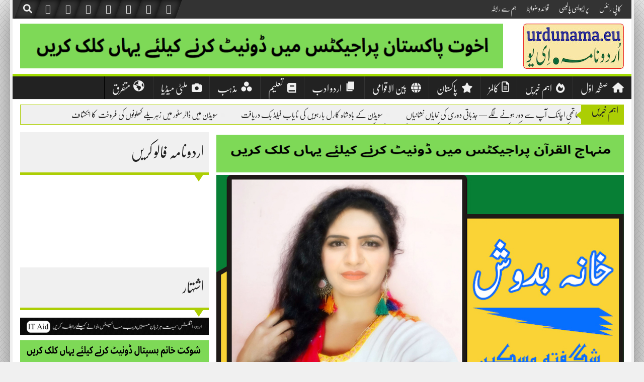

--- FILE ---
content_type: text/html; charset=UTF-8
request_url: https://www.urdunama.eu/pehli-mohabbat/
body_size: 19132
content:
<!DOCTYPE html>
<!--[if lt IE 7]><html dir="rtl" lang="ar" class="no-js lt-ie9 lt-ie8 lt-ie7"><![endif]--> <!--[if (IE 7)&!(IEMobile)]><html dir="rtl" lang="ar" class="no-js lt-ie9 lt-ie8"><![endif]--> <!--[if (IE 8)&!(IEMobile)]><html dir="rtl" lang="ar" class="no-js lt-ie9"><![endif]--> <!--[if gt IE 8]><!--> 
<html dir="rtl" lang="en-US">
<head>
<meta charset="UTF-8">
<meta name="viewport" content="width=device-width, initial-scale=1">
<link rel="profile" href="http://gmpg.org/xfn/11">
<link rel="pingback" href="https://www.urdunama.eu/xmlrpc.php">
<meta property="og:title" content="پہلی محبت"/>
<meta property="og:url" content="https://www.urdunama.eu/pehli-mohabbat/"/>
<meta property="og:site_name" content="اردونامہ"/>
<meta property="og:image" content="https://usercontent.one/wp/www.urdunama.eu/wp-content/uploads/2023/01/shagufta-miskeen.jpg?media=1749802268"/>
<title>پہلی محبت &#8211; اردونامہ</title>
<meta name='robots' content='max-image-preview:large' />
<link rel='dns-prefetch' href='//www.googletagmanager.com' />
<link rel="alternate" type="application/rss+xml" title="اردونامہ &raquo; Feed" href="https://www.urdunama.eu/feed/" />
<link rel="alternate" type="application/rss+xml" title="اردونامہ &raquo; Comments Feed" href="https://www.urdunama.eu/comments/feed/" />
<link rel="alternate" title="oEmbed (JSON)" type="application/json+oembed" href="https://www.urdunama.eu/wp-json/oembed/1.0/embed?url=https%3A%2F%2Fwww.urdunama.eu%2Fpehli-mohabbat%2F" />
<link rel="alternate" title="oEmbed (XML)" type="text/xml+oembed" href="https://www.urdunama.eu/wp-json/oembed/1.0/embed?url=https%3A%2F%2Fwww.urdunama.eu%2Fpehli-mohabbat%2F&#038;format=xml" />
<style id='wp-img-auto-sizes-contain-inline-css' type='text/css'>
img:is([sizes=auto i],[sizes^="auto," i]){contain-intrinsic-size:3000px 1500px}
/*# sourceURL=wp-img-auto-sizes-contain-inline-css */
</style>
<link rel='stylesheet' id='dashicons-css' href='https://www.urdunama.eu/wp-includes/css/dashicons.min.css?ver=6.9' type='text/css' media='all' />
<link rel='stylesheet' id='elusive-css' href='https://usercontent.one/wp/www.urdunama.eu/wp-content/plugins/menu-icons/vendor/codeinwp/icon-picker/css/types/elusive.min.css?ver=2.0&media=1749802268' type='text/css' media='all' />
<link rel='stylesheet' id='menu-icon-font-awesome-css' href='https://usercontent.one/wp/www.urdunama.eu/wp-content/plugins/menu-icons/css/fontawesome/css/all.min.css?ver=5.15.4&media=1749802268' type='text/css' media='all' />
<link rel='stylesheet' id='foundation-icons-css' href='https://usercontent.one/wp/www.urdunama.eu/wp-content/plugins/menu-icons/vendor/codeinwp/icon-picker/css/types/foundation-icons.min.css?ver=3.0&media=1749802268' type='text/css' media='all' />
<link rel='stylesheet' id='genericons-css' href='https://usercontent.one/wp/www.urdunama.eu/wp-content/plugins/menu-icons/vendor/codeinwp/icon-picker/css/types/genericons.min.css?ver=3.4&media=1749802268' type='text/css' media='all' />
<link rel='stylesheet' id='menu-icons-extra-css' href='https://usercontent.one/wp/www.urdunama.eu/wp-content/plugins/menu-icons/css/extra.min.css?ver=0.13.18&media=1749802268' type='text/css' media='all' />
<style id='wp-emoji-styles-inline-css' type='text/css'>

	img.wp-smiley, img.emoji {
		display: inline !important;
		border: none !important;
		box-shadow: none !important;
		height: 1em !important;
		width: 1em !important;
		margin: 0 0.07em !important;
		vertical-align: -0.1em !important;
		background: none !important;
		padding: 0 !important;
	}
/*# sourceURL=wp-emoji-styles-inline-css */
</style>
<style id='wp-block-library-inline-css' type='text/css'>
:root{--wp-block-synced-color:#7a00df;--wp-block-synced-color--rgb:122,0,223;--wp-bound-block-color:var(--wp-block-synced-color);--wp-editor-canvas-background:#ddd;--wp-admin-theme-color:#007cba;--wp-admin-theme-color--rgb:0,124,186;--wp-admin-theme-color-darker-10:#006ba1;--wp-admin-theme-color-darker-10--rgb:0,107,160.5;--wp-admin-theme-color-darker-20:#005a87;--wp-admin-theme-color-darker-20--rgb:0,90,135;--wp-admin-border-width-focus:2px}@media (min-resolution:192dpi){:root{--wp-admin-border-width-focus:1.5px}}.wp-element-button{cursor:pointer}:root .has-very-light-gray-background-color{background-color:#eee}:root .has-very-dark-gray-background-color{background-color:#313131}:root .has-very-light-gray-color{color:#eee}:root .has-very-dark-gray-color{color:#313131}:root .has-vivid-green-cyan-to-vivid-cyan-blue-gradient-background{background:linear-gradient(135deg,#00d084,#0693e3)}:root .has-purple-crush-gradient-background{background:linear-gradient(135deg,#34e2e4,#4721fb 50%,#ab1dfe)}:root .has-hazy-dawn-gradient-background{background:linear-gradient(135deg,#faaca8,#dad0ec)}:root .has-subdued-olive-gradient-background{background:linear-gradient(135deg,#fafae1,#67a671)}:root .has-atomic-cream-gradient-background{background:linear-gradient(135deg,#fdd79a,#004a59)}:root .has-nightshade-gradient-background{background:linear-gradient(135deg,#330968,#31cdcf)}:root .has-midnight-gradient-background{background:linear-gradient(135deg,#020381,#2874fc)}:root{--wp--preset--font-size--normal:16px;--wp--preset--font-size--huge:42px}.has-regular-font-size{font-size:1em}.has-larger-font-size{font-size:2.625em}.has-normal-font-size{font-size:var(--wp--preset--font-size--normal)}.has-huge-font-size{font-size:var(--wp--preset--font-size--huge)}.has-text-align-center{text-align:center}.has-text-align-left{text-align:left}.has-text-align-right{text-align:right}.has-fit-text{white-space:nowrap!important}#end-resizable-editor-section{display:none}.aligncenter{clear:both}.items-justified-left{justify-content:flex-start}.items-justified-center{justify-content:center}.items-justified-right{justify-content:flex-end}.items-justified-space-between{justify-content:space-between}.screen-reader-text{border:0;clip-path:inset(50%);height:1px;margin:-1px;overflow:hidden;padding:0;position:absolute;width:1px;word-wrap:normal!important}.screen-reader-text:focus{background-color:#ddd;clip-path:none;color:#444;display:block;font-size:1em;height:auto;left:5px;line-height:normal;padding:15px 23px 14px;text-decoration:none;top:5px;width:auto;z-index:100000}html :where(.has-border-color){border-style:solid}html :where([style*=border-top-color]){border-top-style:solid}html :where([style*=border-right-color]){border-right-style:solid}html :where([style*=border-bottom-color]){border-bottom-style:solid}html :where([style*=border-left-color]){border-left-style:solid}html :where([style*=border-width]){border-style:solid}html :where([style*=border-top-width]){border-top-style:solid}html :where([style*=border-right-width]){border-right-style:solid}html :where([style*=border-bottom-width]){border-bottom-style:solid}html :where([style*=border-left-width]){border-left-style:solid}html :where(img[class*=wp-image-]){height:auto;max-width:100%}:where(figure){margin:0 0 1em}html :where(.is-position-sticky){--wp-admin--admin-bar--position-offset:var(--wp-admin--admin-bar--height,0px)}@media screen and (max-width:600px){html :where(.is-position-sticky){--wp-admin--admin-bar--position-offset:0px}}

/*# sourceURL=wp-block-library-inline-css */
</style><style id='wp-block-paragraph-inline-css' type='text/css'>
.is-small-text{font-size:.875em}.is-regular-text{font-size:1em}.is-large-text{font-size:2.25em}.is-larger-text{font-size:3em}.has-drop-cap:not(:focus):first-letter{float:left;font-size:8.4em;font-style:normal;font-weight:100;line-height:.68;margin:.05em .1em 0 0;text-transform:uppercase}body.rtl .has-drop-cap:not(:focus):first-letter{float:none;margin-left:.1em}p.has-drop-cap.has-background{overflow:hidden}:root :where(p.has-background){padding:1.25em 2.375em}:where(p.has-text-color:not(.has-link-color)) a{color:inherit}p.has-text-align-left[style*="writing-mode:vertical-lr"],p.has-text-align-right[style*="writing-mode:vertical-rl"]{rotate:180deg}
/*# sourceURL=https://www.urdunama.eu/wp-includes/blocks/paragraph/style.min.css */
</style>
<style id='global-styles-inline-css' type='text/css'>
:root{--wp--preset--aspect-ratio--square: 1;--wp--preset--aspect-ratio--4-3: 4/3;--wp--preset--aspect-ratio--3-4: 3/4;--wp--preset--aspect-ratio--3-2: 3/2;--wp--preset--aspect-ratio--2-3: 2/3;--wp--preset--aspect-ratio--16-9: 16/9;--wp--preset--aspect-ratio--9-16: 9/16;--wp--preset--color--black: #000000;--wp--preset--color--cyan-bluish-gray: #abb8c3;--wp--preset--color--white: #ffffff;--wp--preset--color--pale-pink: #f78da7;--wp--preset--color--vivid-red: #cf2e2e;--wp--preset--color--luminous-vivid-orange: #ff6900;--wp--preset--color--luminous-vivid-amber: #fcb900;--wp--preset--color--light-green-cyan: #7bdcb5;--wp--preset--color--vivid-green-cyan: #00d084;--wp--preset--color--pale-cyan-blue: #8ed1fc;--wp--preset--color--vivid-cyan-blue: #0693e3;--wp--preset--color--vivid-purple: #9b51e0;--wp--preset--gradient--vivid-cyan-blue-to-vivid-purple: linear-gradient(135deg,rgb(6,147,227) 0%,rgb(155,81,224) 100%);--wp--preset--gradient--light-green-cyan-to-vivid-green-cyan: linear-gradient(135deg,rgb(122,220,180) 0%,rgb(0,208,130) 100%);--wp--preset--gradient--luminous-vivid-amber-to-luminous-vivid-orange: linear-gradient(135deg,rgb(252,185,0) 0%,rgb(255,105,0) 100%);--wp--preset--gradient--luminous-vivid-orange-to-vivid-red: linear-gradient(135deg,rgb(255,105,0) 0%,rgb(207,46,46) 100%);--wp--preset--gradient--very-light-gray-to-cyan-bluish-gray: linear-gradient(135deg,rgb(238,238,238) 0%,rgb(169,184,195) 100%);--wp--preset--gradient--cool-to-warm-spectrum: linear-gradient(135deg,rgb(74,234,220) 0%,rgb(151,120,209) 20%,rgb(207,42,186) 40%,rgb(238,44,130) 60%,rgb(251,105,98) 80%,rgb(254,248,76) 100%);--wp--preset--gradient--blush-light-purple: linear-gradient(135deg,rgb(255,206,236) 0%,rgb(152,150,240) 100%);--wp--preset--gradient--blush-bordeaux: linear-gradient(135deg,rgb(254,205,165) 0%,rgb(254,45,45) 50%,rgb(107,0,62) 100%);--wp--preset--gradient--luminous-dusk: linear-gradient(135deg,rgb(255,203,112) 0%,rgb(199,81,192) 50%,rgb(65,88,208) 100%);--wp--preset--gradient--pale-ocean: linear-gradient(135deg,rgb(255,245,203) 0%,rgb(182,227,212) 50%,rgb(51,167,181) 100%);--wp--preset--gradient--electric-grass: linear-gradient(135deg,rgb(202,248,128) 0%,rgb(113,206,126) 100%);--wp--preset--gradient--midnight: linear-gradient(135deg,rgb(2,3,129) 0%,rgb(40,116,252) 100%);--wp--preset--font-size--small: 13px;--wp--preset--font-size--medium: 20px;--wp--preset--font-size--large: 36px;--wp--preset--font-size--x-large: 42px;--wp--preset--spacing--20: 0.44rem;--wp--preset--spacing--30: 0.67rem;--wp--preset--spacing--40: 1rem;--wp--preset--spacing--50: 1.5rem;--wp--preset--spacing--60: 2.25rem;--wp--preset--spacing--70: 3.38rem;--wp--preset--spacing--80: 5.06rem;--wp--preset--shadow--natural: 6px 6px 9px rgba(0, 0, 0, 0.2);--wp--preset--shadow--deep: 12px 12px 50px rgba(0, 0, 0, 0.4);--wp--preset--shadow--sharp: 6px 6px 0px rgba(0, 0, 0, 0.2);--wp--preset--shadow--outlined: 6px 6px 0px -3px rgb(255, 255, 255), 6px 6px rgb(0, 0, 0);--wp--preset--shadow--crisp: 6px 6px 0px rgb(0, 0, 0);}:where(.is-layout-flex){gap: 0.5em;}:where(.is-layout-grid){gap: 0.5em;}body .is-layout-flex{display: flex;}.is-layout-flex{flex-wrap: wrap;align-items: center;}.is-layout-flex > :is(*, div){margin: 0;}body .is-layout-grid{display: grid;}.is-layout-grid > :is(*, div){margin: 0;}:where(.wp-block-columns.is-layout-flex){gap: 2em;}:where(.wp-block-columns.is-layout-grid){gap: 2em;}:where(.wp-block-post-template.is-layout-flex){gap: 1.25em;}:where(.wp-block-post-template.is-layout-grid){gap: 1.25em;}.has-black-color{color: var(--wp--preset--color--black) !important;}.has-cyan-bluish-gray-color{color: var(--wp--preset--color--cyan-bluish-gray) !important;}.has-white-color{color: var(--wp--preset--color--white) !important;}.has-pale-pink-color{color: var(--wp--preset--color--pale-pink) !important;}.has-vivid-red-color{color: var(--wp--preset--color--vivid-red) !important;}.has-luminous-vivid-orange-color{color: var(--wp--preset--color--luminous-vivid-orange) !important;}.has-luminous-vivid-amber-color{color: var(--wp--preset--color--luminous-vivid-amber) !important;}.has-light-green-cyan-color{color: var(--wp--preset--color--light-green-cyan) !important;}.has-vivid-green-cyan-color{color: var(--wp--preset--color--vivid-green-cyan) !important;}.has-pale-cyan-blue-color{color: var(--wp--preset--color--pale-cyan-blue) !important;}.has-vivid-cyan-blue-color{color: var(--wp--preset--color--vivid-cyan-blue) !important;}.has-vivid-purple-color{color: var(--wp--preset--color--vivid-purple) !important;}.has-black-background-color{background-color: var(--wp--preset--color--black) !important;}.has-cyan-bluish-gray-background-color{background-color: var(--wp--preset--color--cyan-bluish-gray) !important;}.has-white-background-color{background-color: var(--wp--preset--color--white) !important;}.has-pale-pink-background-color{background-color: var(--wp--preset--color--pale-pink) !important;}.has-vivid-red-background-color{background-color: var(--wp--preset--color--vivid-red) !important;}.has-luminous-vivid-orange-background-color{background-color: var(--wp--preset--color--luminous-vivid-orange) !important;}.has-luminous-vivid-amber-background-color{background-color: var(--wp--preset--color--luminous-vivid-amber) !important;}.has-light-green-cyan-background-color{background-color: var(--wp--preset--color--light-green-cyan) !important;}.has-vivid-green-cyan-background-color{background-color: var(--wp--preset--color--vivid-green-cyan) !important;}.has-pale-cyan-blue-background-color{background-color: var(--wp--preset--color--pale-cyan-blue) !important;}.has-vivid-cyan-blue-background-color{background-color: var(--wp--preset--color--vivid-cyan-blue) !important;}.has-vivid-purple-background-color{background-color: var(--wp--preset--color--vivid-purple) !important;}.has-black-border-color{border-color: var(--wp--preset--color--black) !important;}.has-cyan-bluish-gray-border-color{border-color: var(--wp--preset--color--cyan-bluish-gray) !important;}.has-white-border-color{border-color: var(--wp--preset--color--white) !important;}.has-pale-pink-border-color{border-color: var(--wp--preset--color--pale-pink) !important;}.has-vivid-red-border-color{border-color: var(--wp--preset--color--vivid-red) !important;}.has-luminous-vivid-orange-border-color{border-color: var(--wp--preset--color--luminous-vivid-orange) !important;}.has-luminous-vivid-amber-border-color{border-color: var(--wp--preset--color--luminous-vivid-amber) !important;}.has-light-green-cyan-border-color{border-color: var(--wp--preset--color--light-green-cyan) !important;}.has-vivid-green-cyan-border-color{border-color: var(--wp--preset--color--vivid-green-cyan) !important;}.has-pale-cyan-blue-border-color{border-color: var(--wp--preset--color--pale-cyan-blue) !important;}.has-vivid-cyan-blue-border-color{border-color: var(--wp--preset--color--vivid-cyan-blue) !important;}.has-vivid-purple-border-color{border-color: var(--wp--preset--color--vivid-purple) !important;}.has-vivid-cyan-blue-to-vivid-purple-gradient-background{background: var(--wp--preset--gradient--vivid-cyan-blue-to-vivid-purple) !important;}.has-light-green-cyan-to-vivid-green-cyan-gradient-background{background: var(--wp--preset--gradient--light-green-cyan-to-vivid-green-cyan) !important;}.has-luminous-vivid-amber-to-luminous-vivid-orange-gradient-background{background: var(--wp--preset--gradient--luminous-vivid-amber-to-luminous-vivid-orange) !important;}.has-luminous-vivid-orange-to-vivid-red-gradient-background{background: var(--wp--preset--gradient--luminous-vivid-orange-to-vivid-red) !important;}.has-very-light-gray-to-cyan-bluish-gray-gradient-background{background: var(--wp--preset--gradient--very-light-gray-to-cyan-bluish-gray) !important;}.has-cool-to-warm-spectrum-gradient-background{background: var(--wp--preset--gradient--cool-to-warm-spectrum) !important;}.has-blush-light-purple-gradient-background{background: var(--wp--preset--gradient--blush-light-purple) !important;}.has-blush-bordeaux-gradient-background{background: var(--wp--preset--gradient--blush-bordeaux) !important;}.has-luminous-dusk-gradient-background{background: var(--wp--preset--gradient--luminous-dusk) !important;}.has-pale-ocean-gradient-background{background: var(--wp--preset--gradient--pale-ocean) !important;}.has-electric-grass-gradient-background{background: var(--wp--preset--gradient--electric-grass) !important;}.has-midnight-gradient-background{background: var(--wp--preset--gradient--midnight) !important;}.has-small-font-size{font-size: var(--wp--preset--font-size--small) !important;}.has-medium-font-size{font-size: var(--wp--preset--font-size--medium) !important;}.has-large-font-size{font-size: var(--wp--preset--font-size--large) !important;}.has-x-large-font-size{font-size: var(--wp--preset--font-size--x-large) !important;}
/*# sourceURL=global-styles-inline-css */
</style>

<style id='classic-theme-styles-inline-css' type='text/css'>
/*! This file is auto-generated */
.wp-block-button__link{color:#fff;background-color:#32373c;border-radius:9999px;box-shadow:none;text-decoration:none;padding:calc(.667em + 2px) calc(1.333em + 2px);font-size:1.125em}.wp-block-file__button{background:#32373c;color:#fff;text-decoration:none}
/*# sourceURL=/wp-includes/css/classic-themes.min.css */
</style>
<link rel='stylesheet' id='stylo-css-css' href='https://usercontent.one/wp/www.urdunama.eu/wp-content/plugins/stylo-core/assets/css/front-end.css?ver=6.9&media=1749802268' type='text/css' media='all' />
<link rel='stylesheet' id='extendify-utility-styles-css' href='https://usercontent.one/wp/www.urdunama.eu/wp-content/plugins/extendify/public/build/utility-minimum.css?ver=6.9&media=1749802268' type='text/css' media='all' />
<link rel='stylesheet' id='upaper-bootstrap-css' href='https://usercontent.one/wp/www.urdunama.eu/wp-content/themes/upaper/bootstrap/css/bootstrap.css?ver=6.9&media=1749802268' type='text/css' media='all' />
<link rel='stylesheet' id='upaper-fontellio-css' href='https://usercontent.one/wp/www.urdunama.eu/wp-content/themes/upaper/css/fontello.css?ver=6.9&media=1749802268' type='text/css' media='all' />
<link rel='stylesheet' id='upaper-style-css' href='https://usercontent.one/wp/www.urdunama.eu/wp-content/themes/upaper/style.css?ver=6.9&media=1749802268' type='text/css' media='all' />
<link rel='stylesheet' id='unews-animate-css-css' href='https://usercontent.one/wp/www.urdunama.eu/wp-content/themes/upaper/css/animate.css?ver=6.9&media=1749802268' type='text/css' media='all' />
<link rel='stylesheet' id='upaper-font-awesome-css' href='https://usercontent.one/wp/www.urdunama.eu/wp-content/themes/upaper/css/font-awesome/css/font-awesome.min.css?ver=6.9&media=1749802268' type='text/css' media='all' />
<link rel='stylesheet' id='upaper-urdu-fonts-css' href='https://usercontent.one/wp/www.urdunama.eu/wp-content/themes/upaper/css/fonts.css?ver=6.9&media=1749802268' type='text/css' media='all' />
<link rel='stylesheet' id='upaper-animate-css-css' href='https://usercontent.one/wp/www.urdunama.eu/wp-content/themes/upaper/css/liMarquee.css?ver=6.9&media=1749802268' type='text/css' media='all' />
<link rel='stylesheet' id='upaper-slick-css-css' href='https://usercontent.one/wp/www.urdunama.eu/wp-content/themes/upaper/css/slick.css?ver=6.9&media=1749802268' type='text/css' media='all' />
<script type="text/javascript" src="https://usercontent.one/wp/www.urdunama.eu/wp-content/themes/upaper/js/jquery.js?ver=6.9&media=1749802268" id="jquery-js"></script>
<script type="text/javascript" id="my-ajax-js-extra">
/* <![CDATA[ */
var my_ajax_url = {"ajax_url":"https://www.urdunama.eu/wp-admin/admin-ajax.php"};
//# sourceURL=my-ajax-js-extra
/* ]]> */
</script>
<script type="text/javascript" src="https://usercontent.one/wp/www.urdunama.eu/wp-content/themes/upaper/js/ajax.js?media=1749802268?ver=1" id="my-ajax-js"></script>
<script type="text/javascript" src="https://usercontent.one/wp/www.urdunama.eu/wp-content/themes/upaper/bootstrap/js/bootstrap.min.js?ver=6.9&media=1749802268" id="upaper-bootstrap-j-js"></script>
<script type="text/javascript" src="https://usercontent.one/wp/www.urdunama.eu/wp-content/themes/upaper/js/jquery.browser.js?ver=6.9&media=1749802268" id="upaper-js-browser-js"></script>
<script type="text/javascript" src="https://usercontent.one/wp/www.urdunama.eu/wp-content/themes/upaper/js/urdueditor/jquery.UrduEditor.js?ver=6.9&media=1749802268" id="upaper-urdueditor-js"></script>
<script type="text/javascript" src="https://usercontent.one/wp/www.urdunama.eu/wp-content/themes/upaper/js/jquery.liMarquee.js?ver=6.9&media=1749802268" id="upaper-news-ticker-js"></script>
<script type="text/javascript" src="https://usercontent.one/wp/www.urdunama.eu/wp-content/themes/upaper/js/slick.min.js?ver=6.9&media=1749802268" id="upaper-slick-js-js"></script>
<script type="text/javascript" src="https://usercontent.one/wp/www.urdunama.eu/wp-content/themes/upaper/js/smooth-scroll.js?ver=6.9&media=1749802268" id="upaper-smooth-scroll-js"></script>
<script type="text/javascript" src="https://usercontent.one/wp/www.urdunama.eu/wp-content/themes/upaper/js/jquery.matchHeight.js?ver=6.9&media=1749802268" id="upaper-match-height-js"></script>
<script type="text/javascript" src="https://usercontent.one/wp/www.urdunama.eu/wp-content/themes/upaper/js/js-functions.js?ver=6.9&media=1749802268" id="upaper-js-functions-js"></script>

<!-- Google tag (gtag.js) snippet added by Site Kit -->
<!-- Google Analytics snippet added by Site Kit -->
<script type="text/javascript" src="https://www.googletagmanager.com/gtag/js?id=GT-KVH27B5" id="google_gtagjs-js" async></script>
<script type="text/javascript" id="google_gtagjs-js-after">
/* <![CDATA[ */
window.dataLayer = window.dataLayer || [];function gtag(){dataLayer.push(arguments);}
gtag("set","linker",{"domains":["www.urdunama.eu"]});
gtag("js", new Date());
gtag("set", "developer_id.dZTNiMT", true);
gtag("config", "GT-KVH27B5", {"googlesitekit_post_type":"post"});
 window._googlesitekit = window._googlesitekit || {}; window._googlesitekit.throttledEvents = []; window._googlesitekit.gtagEvent = (name, data) => { var key = JSON.stringify( { name, data } ); if ( !! window._googlesitekit.throttledEvents[ key ] ) { return; } window._googlesitekit.throttledEvents[ key ] = true; setTimeout( () => { delete window._googlesitekit.throttledEvents[ key ]; }, 5 ); gtag( "event", name, { ...data, event_source: "site-kit" } ); }; 
//# sourceURL=google_gtagjs-js-after
/* ]]> */
</script>
<link rel="https://api.w.org/" href="https://www.urdunama.eu/wp-json/" /><link rel="alternate" title="JSON" type="application/json" href="https://www.urdunama.eu/wp-json/wp/v2/posts/9488" /><link rel="EditURI" type="application/rsd+xml" title="RSD" href="https://www.urdunama.eu/xmlrpc.php?rsd" />
<meta name="generator" content="WordPress 6.9" />
<link rel="canonical" href="https://www.urdunama.eu/pehli-mohabbat/" />
<link rel='shortlink' href='https://www.urdunama.eu/?p=9488' />
<meta name="generator" content="Redux 4.5.7" /><meta name="generator" content="Site Kit by Google 1.170.0" /><style>[class*=" icon-oc-"],[class^=icon-oc-]{speak:none;font-style:normal;font-weight:400;font-variant:normal;text-transform:none;line-height:1;-webkit-font-smoothing:antialiased;-moz-osx-font-smoothing:grayscale}.icon-oc-one-com-white-32px-fill:before{content:"901"}.icon-oc-one-com:before{content:"900"}#one-com-icon,.toplevel_page_onecom-wp .wp-menu-image{speak:none;display:flex;align-items:center;justify-content:center;text-transform:none;line-height:1;-webkit-font-smoothing:antialiased;-moz-osx-font-smoothing:grayscale}.onecom-wp-admin-bar-item>a,.toplevel_page_onecom-wp>.wp-menu-name{font-size:16px;font-weight:400;line-height:1}.toplevel_page_onecom-wp>.wp-menu-name img{width:69px;height:9px;}.wp-submenu-wrap.wp-submenu>.wp-submenu-head>img{width:88px;height:auto}.onecom-wp-admin-bar-item>a img{height:7px!important}.onecom-wp-admin-bar-item>a img,.toplevel_page_onecom-wp>.wp-menu-name img{opacity:.8}.onecom-wp-admin-bar-item.hover>a img,.toplevel_page_onecom-wp.wp-has-current-submenu>.wp-menu-name img,li.opensub>a.toplevel_page_onecom-wp>.wp-menu-name img{opacity:1}#one-com-icon:before,.onecom-wp-admin-bar-item>a:before,.toplevel_page_onecom-wp>.wp-menu-image:before{content:'';position:static!important;background-color:rgba(240,245,250,.4);border-radius:102px;width:18px;height:18px;padding:0!important}.onecom-wp-admin-bar-item>a:before{width:14px;height:14px}.onecom-wp-admin-bar-item.hover>a:before,.toplevel_page_onecom-wp.opensub>a>.wp-menu-image:before,.toplevel_page_onecom-wp.wp-has-current-submenu>.wp-menu-image:before{background-color:#76b82a}.onecom-wp-admin-bar-item>a{display:inline-flex!important;align-items:center;justify-content:center}#one-com-logo-wrapper{font-size:4em}#one-com-icon{vertical-align:middle}.imagify-welcome{display:none !important;}</style>
<!-- Google AdSense meta tags added by Site Kit -->
<meta name="google-adsense-platform-account" content="ca-host-pub-2644536267352236">
<meta name="google-adsense-platform-domain" content="sitekit.withgoogle.com">
<!-- End Google AdSense meta tags added by Site Kit -->
<style id="xpanel-dynamic-css" title="dynamic-css" class="redux-options-output">body{background-color:#f0f0f0;background-image:url('https://usercontent.one/wp/www.urdunama.eu/wp-content/themes/upaper/images/bg.png');}h1{font-family:nafeesnastaleeq;line-height:70px;font-weight:400;font-style:normal;color:?media=1749802268#222;font-size:38px;}h2{font-family:nafeesnastaleeq;line-height:68px;font-weight:400;font-style:normal;color:#222;font-size:34px;}h3{font-family:nafeesnastaleeq;line-height:60px;font-weight:400;font-style:normal;color:#222;font-size:30px;}h4{font-family:nafeesnastaleeq;line-height:48px;font-weight:400;font-style:normal;color:#222;font-size:26px;}h5{font-family:nafeesnastaleeq;line-height:36px;font-weight:400;font-style:normal;color:#222;font-size:18px;}h6{font-family:nafeesnastaleeq;line-height:36px;font-weight:400;font-style:normal;color:#222;font-size:18px;}.footer-widget{font-family:nafeesnastaleeq;line-height:32px;font-weight:400;font-style:normal;color:#f0f0f0;font-size:16px;}.entry-content p{font-family:nafeesnastaleeq;line-height:44px;font-weight:400;font-style:normal;color:#555;font-size:22px;}.main-menu li a{font-family:nafeesnastaleeq;line-height:30px;font-weight:400;font-style:normal;color:#f0f0f0;font-size:20px;}.breaking_head{font-family:nafeesnastaleeq;line-height:24px;font-weight:400;font-style:normal;color:#222;font-size:20px;}.breaking_body{font-family:nafeesnastaleeq;line-height:36px;font-weight:400;font-style:normal;color:#222;font-size:18px;}</style><style type="text/css">
.main-menu {
	border-top: 5px solid #A3DD04;
	background: #222222;
}
.main-menu li a:hover, .main-menu li .sub-menu {
	background: #A1C904;
}
.main-menu li.current-menu-item a {
	background: #AECC04;
}
.main-menu li {
	border-left: 1px solid #333333;
}
button:hover,
input[type="button"]:hover,
input[type="reset"]:hover,
input[type="submit"]:hover {
	background: #ACCE04;
}
#news-star-sign, #closeSearchBox, .header-socil-icons ul li:hover, .breaking_head, .upaper-newsletter input[type=submit]:hover, .home-blocks .block-head .block-head-icon, .post-sharing .sharing-label, .sharing-icons ul li a:hover {
	background: #ACCE04;
}
.search-box {
	border: 2px solid #ACCE04;
}
.ticker-container, .carousel-row {
	border: 1px solid #ACCE04;
}
.breaking_head #left-triangle {
    border-right: 10px solid #ACCE04;
}
.widget .widget-title, .home-blocks .block-head {
	border-bottom:5px solid #ACCE04;
}
.widget .widget-title::after {
	border-color: #ACCE04 transparent transparent transparent;
}
.related-posts-header h2{
	border-top: 2px solid #ACCE04;
	border-bottom: 2px solid #ACCE04;
}
.carousel-left {
	border-color: #ACCE04 transparent transparent transparent;
}
.carousel-right {
	border-color: transparent transparent #ACCE04 transparent;
}
.footer-copyrights a, .small-nav ul .current-menu-item a {
	color: #ACCE04 !important;
}
</style><style type="text/css" media="screen">
body{
	overflow: visible;
}	
</style>
<meta name="google-site-verification" content="Lj8moAk9tsl9AQO1n6BgcY8zL2KDopoaQ88YzUhq3qI" />
<meta name="facebook-domain-verification" content="tu6nenc82eypg3fot9duqyde523y4a" />
</head>

<body class="wp-singular post-template-default single single-post postid-9488 single-format-standard wp-theme-upaper group-blog">
<div id="page" class="site container">
	<div class="site-inner">
	<a class="skip-link screen-reader-text" href="#content">Skip to content</a>

	<header id="masthead" class="site-header" role="banner">
		<div class="desktop-header hidden-xs">
			<div class="row small-header">
    <div class="header-socil-icons pl-10 col-lg-6 col-md-7 col-sm-8 col-xs-16">
        <ul>
            <li><a href="#" id="SearchO"><i class="fa fa-search"></i></a></li>
                        <li><a href="https://www.facebook.com/urdunama.eu/" target="_blank"><i class="fa fa-facebook"></i></a></li>
                                    <li><a href="http://www.twitter.com" target="_blank"><i class="fa fa-twitter"></i></a></li>
                                    <li><a href="http://www.youtube.com" target="_blank"><i class="fa fa-youtube"></i></a></li>
                                    <li><a href="http://www.pinterest.com" target="_blank"><i class="fa fa-pinterest"></i></a></li>
                                    <li><a href="http://www.linkedin.com" target="_blank"><i class="fa fa-linkedin"></i></a></li>
                                    <li><a href="http://www.reddit.com" target="_blank"><i class="fa fa-reddit"></i></a></li>
                                    <li><a href="http://www.instagram.com" target="_blank"><i class="fa fa-instagram"></i></a></li>
                    </ul>
    </div>
    <div class="small-nav col-lg-10 col-md-9 co-sm-8 hidden-xs">
        <ul id="small-menu" class="menu"><li id="menu-item-6876" class="menu-item menu-item-type-post_type menu-item-object-page menu-item-6876"><a href="https://www.urdunama.eu/%da%a9%d8%a7%d9%be%db%8c-%d8%b1%d8%a7%d8%a6%d9%b9%d8%b3/">کاپی رائٹس</a></li>
<li id="menu-item-6878" class="menu-item menu-item-type-post_type menu-item-object-page menu-item-privacy-policy menu-item-6878"><a rel="privacy-policy" href="https://www.urdunama.eu/%d9%be%d8%b1%d8%a7%d8%a6%db%8c%d9%88%db%8c%d8%b3%db%8c-%d9%be%d8%a7%d9%84%db%8c%d8%b3%db%8c/">پرائیویسی پالیسی</a></li>
<li id="menu-item-6875" class="menu-item menu-item-type-post_type menu-item-object-page menu-item-6875"><a href="https://www.urdunama.eu/%d9%82%d9%88%d8%a7%d8%a6%d8%af-%d9%88-%d8%b6%d9%88%d8%a7%d8%a8%d8%b7/">قوائد و ضوابط</a></li>
<li id="menu-item-6866" class="menu-item menu-item-type-post_type menu-item-object-page menu-item-6866"><a href="https://www.urdunama.eu/contact-us/">ہم سے رابطہ</a></li>
</ul> 
    </div>
</div>
<!-- Logo & Banner -->
<div class="header-content">
    <div class="logo col-lg-3 col-md-3 col-sm-16 col-xs-16 pr-0">
        <a href="https://www.urdunama.eu/" rel="home">
            <img src="https://usercontent.one/wp/www.urdunama.eu/wp-content/uploads/2020/02/Urdunama-logo-2.jpeg?media=1749802268">
        </a>
    </div><!-- // Logo -->
    <div class="header-banner col-lg-13 col-md-13 col-sm-16 col-xs-16 pl-0 text-left">
        <div id="custom_html-2" class="widget_text advert-widget widget_custom_html"><h4 class="widget-title hidden-lg hidden-md hidden-sm hidden-xs">Ad:</h4><div class="textwidget custom-html-widget"><script async src="https://pagead2.googlesyndication.com/pagead/js/adsbygoogle.js"></script>
<script>
     (adsbygoogle = window.adsbygoogle || []).push({
          google_ad_client: "ca-pub-7849912246965587",
          enable_page_level_ads: true
     });
</script></div></div><div id="text-6" class="advert-widget widget_text">			<div class="textwidget"><a href="https://akhuwat.org.pk/bank-details/#University" target="_blank">
<img src="https://usercontent.one/wp/www.urdunama.eu/wp-content/uploads/2025/02/B23.png?media=1749802268">
</a></div>
		</div>    </div><!--// Header Banner -->
</div><!-- // Logo & Banner -->

<div class="row nav-row">
    <nav class="main-menu navbar navbar-default" id="main-nav">
            <div class="navbar-header">
            <button type="button" class="navbar-toggle collapsed" data-toggle="collapse" data-target="#navbar" aria-expanded="false" aria-controls="navbar">
                <span class="sr-only">Toggle navigation</span>
                <span class="icon-bar"></span>
                <span class="icon-bar"></span>
                <span class="icon-bar"></span>
            </button>
            </div>
            <div id="navbar" class="navbar-collapse collapse">
            <div class="nav-container">
            <ul id="primary-menu" class="menu"><li id="menu-item-6851" class="menu-item menu-item-type-custom menu-item-object-custom menu-item-6851"><a href="https://urdunama.eu/#"><span>صفحہ اوّل</span><i class="_mi _after fa fa-home" aria-hidden="true" style="font-size:1em;"></i></a></li>
<li id="menu-item-6853" class="menu-item menu-item-type-taxonomy menu-item-object-category menu-item-6853"><a href="https://www.urdunama.eu/category/hot-news/"><span>اہم خبریں</span><i class="_mi _after fa fa-fire" aria-hidden="true" style="font-size:1em;"></i></a></li>
<li id="menu-item-6852" class="menu-item menu-item-type-taxonomy menu-item-object-category menu-item-has-children menu-item-6852"><a href="https://www.urdunama.eu/category/columns/"><span>کالمز</span><i class="_mi _after far fa-file-alt" aria-hidden="true" style="font-size:1em;"></i></a>
<ul class="sub-menu">
	<li id="menu-item-8949" class="menu-item menu-item-type-taxonomy menu-item-object-category menu-item-8949"><a href="https://www.urdunama.eu/category/columns/latest-columns/">آج کے کالمز</a></li>
	<li id="menu-item-8950" class="menu-item menu-item-type-taxonomy menu-item-object-category menu-item-8950"><a href="https://www.urdunama.eu/category/columns/featured-comuns/">فیچر کالمز</a></li>
	<li id="menu-item-8966" class="menu-item menu-item-type-taxonomy menu-item-object-category menu-item-8966"><a href="https://www.urdunama.eu/category/columns/letter-from-london/">لندن سے ایک خط</a></li>
</ul>
</li>
<li id="menu-item-6855" class="menu-item menu-item-type-taxonomy menu-item-object-category menu-item-6855"><a href="https://www.urdunama.eu/category/pakistan-news/"><span>پاکستان</span><i class="_mi _after fa fa-star" aria-hidden="true" style="font-size:1em;"></i></a></li>
<li id="menu-item-6854" class="menu-item menu-item-type-taxonomy menu-item-object-category menu-item-has-children menu-item-6854"><a href="https://www.urdunama.eu/category/international/"><span>بین الاقوامی</span><i class="_mi _after fa fa-globe" aria-hidden="true" style="font-size:1em;"></i></a>
<ul class="sub-menu">
	<li id="menu-item-8955" class="menu-item menu-item-type-taxonomy menu-item-object-category menu-item-8955"><a href="https://www.urdunama.eu/category/international/sweden/">سویڈن</a></li>
	<li id="menu-item-8959" class="menu-item menu-item-type-taxonomy menu-item-object-category menu-item-8959"><a href="https://www.urdunama.eu/category/international/denmark/">ڈنمارک</a></li>
	<li id="menu-item-8961" class="menu-item menu-item-type-taxonomy menu-item-object-category menu-item-8961"><a href="https://www.urdunama.eu/category/international/norway/">ناروے</a></li>
	<li id="menu-item-8960" class="menu-item menu-item-type-taxonomy menu-item-object-category menu-item-8960"><a href="https://www.urdunama.eu/category/international/spain/">سپین</a></li>
	<li id="menu-item-8962" class="menu-item menu-item-type-taxonomy menu-item-object-category menu-item-8962"><a href="https://www.urdunama.eu/category/international/greece/">یونان</a></li>
	<li id="menu-item-8958" class="menu-item menu-item-type-taxonomy menu-item-object-category menu-item-8958"><a href="https://www.urdunama.eu/category/international/usa/">امریکہ</a></li>
</ul>
</li>
<li id="menu-item-7349" class="menu-item menu-item-type-taxonomy menu-item-object-category current-post-ancestor current-menu-parent current-post-parent menu-item-has-children menu-item-7349"><a href="https://www.urdunama.eu/category/urdu-literature/"><span>اردو ادب</span><i class="_mi _after dashicons dashicons-admin-page" aria-hidden="true"></i></a>
<ul class="sub-menu">
	<li id="menu-item-7205" class="menu-item menu-item-type-taxonomy menu-item-object-category current-post-ancestor current-menu-parent current-post-parent menu-item-7205"><a href="https://www.urdunama.eu/category/urdu-literature/story-writing/">افسانہ نگاری</a></li>
	<li id="menu-item-7352" class="menu-item menu-item-type-taxonomy menu-item-object-category menu-item-7352"><a href="https://www.urdunama.eu/category/urdu-literature/humer/">اردو مزاح</a></li>
	<li id="menu-item-7208" class="menu-item menu-item-type-taxonomy menu-item-object-category menu-item-7208"><a href="https://www.urdunama.eu/category/urdu-literature/poetry/">شاعری</a></li>
	<li id="menu-item-7351" class="menu-item menu-item-type-taxonomy menu-item-object-category menu-item-7351"><a href="https://www.urdunama.eu/category/urdu-literature/amazing-weird/">دلچسپ و عجیب</a></li>
	<li id="menu-item-7345" class="menu-item menu-item-type-taxonomy menu-item-object-category menu-item-7345"><a href="https://www.urdunama.eu/category/urdu-literature/travel-stories/" title="travel-stories">سفرنامہ</a></li>
</ul>
</li>
<li id="menu-item-6887" class="menu-item menu-item-type-taxonomy menu-item-object-category menu-item-has-children menu-item-6887"><a href="https://www.urdunama.eu/category/education/"><span>تعلیم</span><i class="_mi _after fa fa-book" aria-hidden="true" style="font-size:1em;"></i></a>
<ul class="sub-menu">
	<li id="menu-item-6888" class="menu-item menu-item-type-taxonomy menu-item-object-category menu-item-6888"><a href="https://www.urdunama.eu/category/education/technology-news/"><span>ٹیکنالوجی</span><i class="_mi _after fab fa-apple" aria-hidden="true" style="font-size:1em;"></i></a></li>
	<li id="menu-item-7209" class="menu-item menu-item-type-taxonomy menu-item-object-category menu-item-7209"><a href="https://www.urdunama.eu/category/education/immegration/">امیگریشن</a></li>
	<li id="menu-item-8963" class="menu-item menu-item-type-taxonomy menu-item-object-category menu-item-8963"><a href="https://www.urdunama.eu/category/education/universityadmission/">یونیورسٹی ایڈمیشن</a></li>
</ul>
</li>
<li id="menu-item-7347" class="menu-item menu-item-type-taxonomy menu-item-object-category menu-item-has-children menu-item-7347"><a href="https://www.urdunama.eu/category/relegion/"><span>مذہب</span><i class="_mi _after dashicons dashicons-image-filter" aria-hidden="true"></i></a>
<ul class="sub-menu">
	<li id="menu-item-7210" class="menu-item menu-item-type-taxonomy menu-item-object-category menu-item-7210"><a href="https://www.urdunama.eu/category/relegion/islamic-page/">اسلامی صفحہ</a></li>
	<li id="menu-item-7211" class="menu-item menu-item-type-taxonomy menu-item-object-category menu-item-7211"><a href="https://www.urdunama.eu/category/relegion/books-downloads/">کتابیں ڈاؤنلوڈز</a></li>
</ul>
</li>
<li id="menu-item-6862" class="menu-item menu-item-type-taxonomy menu-item-object-category menu-item-has-children menu-item-6862"><a href="https://www.urdunama.eu/category/multimedia/"><span>ملٹی میڈیا</span><i class="_mi _after fa fa-camera" aria-hidden="true" style="font-size:1em;"></i></a>
<ul class="sub-menu">
	<li id="menu-item-6863" class="menu-item menu-item-type-taxonomy menu-item-object-category menu-item-6863"><a href="https://www.urdunama.eu/category/multimedia/pictures/">تصاویر اور مناظر</a></li>
	<li id="menu-item-6864" class="menu-item menu-item-type-taxonomy menu-item-object-category menu-item-6864"><a href="https://www.urdunama.eu/category/multimedia/videos/">ویڈیوز</a></li>
</ul>
</li>
<li id="menu-item-8967" class="menu-item menu-item-type-taxonomy menu-item-object-category menu-item-has-children menu-item-8967"><a href="https://www.urdunama.eu/category/miscellaneous/"><span>متفرق</span><i class="_mi _after dashicons dashicons-admin-site" aria-hidden="true"></i></a>
<ul class="sub-menu">
	<li id="menu-item-8796" class="menu-item menu-item-type-taxonomy menu-item-object-category menu-item-8796"><a href="https://www.urdunama.eu/category/miscellaneous/business/"><span>کاروبار</span><i class="_mi _after fas fa-chart-pie" aria-hidden="true" style="font-size:1em;"></i></a></li>
	<li id="menu-item-8791" class="menu-item menu-item-type-taxonomy menu-item-object-category menu-item-8791"><a href="https://www.urdunama.eu/category/miscellaneous/sports-news/"><span>کھیل</span><i class="_mi _after fa fa-flag-checkered" aria-hidden="true" style="font-size:1em;"></i></a></li>
	<li id="menu-item-8792" class="menu-item menu-item-type-taxonomy menu-item-object-category menu-item-8792"><a href="https://www.urdunama.eu/category/miscellaneous/health-news/"><i class="_mi _before fa fa-heartbeat" aria-hidden="true"></i><span>صحت</span></a></li>
	<li id="menu-item-8797" class="menu-item menu-item-type-taxonomy menu-item-object-category menu-item-8797"><a href="https://www.urdunama.eu/category/miscellaneous/showbiz/"><span>شوبز</span><i class="_mi _after far fa-gem" aria-hidden="true" style="font-size:1em;"></i></a></li>
	<li id="menu-item-8799" class="menu-item menu-item-type-taxonomy menu-item-object-category menu-item-8799"><a href="https://www.urdunama.eu/category/miscellaneous/political-news/"><span>سیاست</span><i class="_mi _after fa fa-university" aria-hidden="true" style="font-size:1em;"></i></a></li>
	<li id="menu-item-8946" class="menu-item menu-item-type-taxonomy menu-item-object-category menu-item-8946"><a href="https://www.urdunama.eu/category/miscellaneous/uncategorised/">نامعلوم</a></li>
	<li id="menu-item-8956" class="menu-item menu-item-type-taxonomy menu-item-object-category menu-item-8956"><a href="https://www.urdunama.eu/category/urdu-pakwan/">اردونامہ پکوان</a></li>
	<li id="menu-item-8957" class="menu-item menu-item-type-taxonomy menu-item-object-category menu-item-8957"><a href="https://www.urdunama.eu/category/advertisement/">اشتہارات</a></li>
</ul>
</li>
</ul> 
            </div>
            </div><!--/.nav-collapse -->
    </nav>
        
</div><!--#Nav Wrap -->
		</div>
		<div class="mobile-header hidden-sm hidden-md hidden-lg">
			<!-- Logo & Banner -->
<div class="header-content">
    
    <div class="mobile-header-btns col-xs-12 pl-0 text-left">
        <a href="javascript:" id="SearchOm"><i class="fa fa-search"></i></a>
        <a href="javascript:" id="openMenuM" class="mr-20"><i class="fa fa-bars"></i></a>
    </div><!--// Header Menu -->
    <div class="mobile-logo col-xs-4 pr-0">
        <a href="https://www.urdunama.eu/" rel="home">
            <img src="https://usercontent.one/wp/www.urdunama.eu/wp-content/uploads/2020/02/Urdunama-logo-2.jpeg?media=1749802268">
        </a>
    </div><!-- // Logo -->
</div><!-- // Logo & Banner -->
<div class="mobile-nav-row">
    <a href="javascript:" id="closeMenuM"><i class="fa fa-times"></i></a>
    <nav class="main-menu navbar navbar-default" id="main-nav">
        <ul id="primary-menu" class="menu"><li class="menu-item menu-item-type-custom menu-item-object-custom menu-item-6851"><a href="https://urdunama.eu/#"><span>صفحہ اوّل</span><i class="_mi _after fa fa-home" aria-hidden="true" style="font-size:1em;"></i></a></li>
<li class="menu-item menu-item-type-taxonomy menu-item-object-category menu-item-6853"><a href="https://www.urdunama.eu/category/hot-news/"><span>اہم خبریں</span><i class="_mi _after fa fa-fire" aria-hidden="true" style="font-size:1em;"></i></a></li>
<li class="menu-item menu-item-type-taxonomy menu-item-object-category menu-item-has-children menu-item-6852"><a href="https://www.urdunama.eu/category/columns/"><span>کالمز</span><i class="_mi _after far fa-file-alt" aria-hidden="true" style="font-size:1em;"></i></a>
<ul class="sub-menu">
	<li class="menu-item menu-item-type-taxonomy menu-item-object-category menu-item-8949"><a href="https://www.urdunama.eu/category/columns/latest-columns/">آج کے کالمز</a></li>
	<li class="menu-item menu-item-type-taxonomy menu-item-object-category menu-item-8950"><a href="https://www.urdunama.eu/category/columns/featured-comuns/">فیچر کالمز</a></li>
	<li class="menu-item menu-item-type-taxonomy menu-item-object-category menu-item-8966"><a href="https://www.urdunama.eu/category/columns/letter-from-london/">لندن سے ایک خط</a></li>
</ul>
</li>
<li class="menu-item menu-item-type-taxonomy menu-item-object-category menu-item-6855"><a href="https://www.urdunama.eu/category/pakistan-news/"><span>پاکستان</span><i class="_mi _after fa fa-star" aria-hidden="true" style="font-size:1em;"></i></a></li>
<li class="menu-item menu-item-type-taxonomy menu-item-object-category menu-item-has-children menu-item-6854"><a href="https://www.urdunama.eu/category/international/"><span>بین الاقوامی</span><i class="_mi _after fa fa-globe" aria-hidden="true" style="font-size:1em;"></i></a>
<ul class="sub-menu">
	<li class="menu-item menu-item-type-taxonomy menu-item-object-category menu-item-8955"><a href="https://www.urdunama.eu/category/international/sweden/">سویڈن</a></li>
	<li class="menu-item menu-item-type-taxonomy menu-item-object-category menu-item-8959"><a href="https://www.urdunama.eu/category/international/denmark/">ڈنمارک</a></li>
	<li class="menu-item menu-item-type-taxonomy menu-item-object-category menu-item-8961"><a href="https://www.urdunama.eu/category/international/norway/">ناروے</a></li>
	<li class="menu-item menu-item-type-taxonomy menu-item-object-category menu-item-8960"><a href="https://www.urdunama.eu/category/international/spain/">سپین</a></li>
	<li class="menu-item menu-item-type-taxonomy menu-item-object-category menu-item-8962"><a href="https://www.urdunama.eu/category/international/greece/">یونان</a></li>
	<li class="menu-item menu-item-type-taxonomy menu-item-object-category menu-item-8958"><a href="https://www.urdunama.eu/category/international/usa/">امریکہ</a></li>
</ul>
</li>
<li class="menu-item menu-item-type-taxonomy menu-item-object-category current-post-ancestor current-menu-parent current-post-parent menu-item-has-children menu-item-7349"><a href="https://www.urdunama.eu/category/urdu-literature/"><span>اردو ادب</span><i class="_mi _after dashicons dashicons-admin-page" aria-hidden="true"></i></a>
<ul class="sub-menu">
	<li class="menu-item menu-item-type-taxonomy menu-item-object-category current-post-ancestor current-menu-parent current-post-parent menu-item-7205"><a href="https://www.urdunama.eu/category/urdu-literature/story-writing/">افسانہ نگاری</a></li>
	<li class="menu-item menu-item-type-taxonomy menu-item-object-category menu-item-7352"><a href="https://www.urdunama.eu/category/urdu-literature/humer/">اردو مزاح</a></li>
	<li class="menu-item menu-item-type-taxonomy menu-item-object-category menu-item-7208"><a href="https://www.urdunama.eu/category/urdu-literature/poetry/">شاعری</a></li>
	<li class="menu-item menu-item-type-taxonomy menu-item-object-category menu-item-7351"><a href="https://www.urdunama.eu/category/urdu-literature/amazing-weird/">دلچسپ و عجیب</a></li>
	<li class="menu-item menu-item-type-taxonomy menu-item-object-category menu-item-7345"><a href="https://www.urdunama.eu/category/urdu-literature/travel-stories/" title="travel-stories">سفرنامہ</a></li>
</ul>
</li>
<li class="menu-item menu-item-type-taxonomy menu-item-object-category menu-item-has-children menu-item-6887"><a href="https://www.urdunama.eu/category/education/"><span>تعلیم</span><i class="_mi _after fa fa-book" aria-hidden="true" style="font-size:1em;"></i></a>
<ul class="sub-menu">
	<li class="menu-item menu-item-type-taxonomy menu-item-object-category menu-item-6888"><a href="https://www.urdunama.eu/category/education/technology-news/"><span>ٹیکنالوجی</span><i class="_mi _after fab fa-apple" aria-hidden="true" style="font-size:1em;"></i></a></li>
	<li class="menu-item menu-item-type-taxonomy menu-item-object-category menu-item-7209"><a href="https://www.urdunama.eu/category/education/immegration/">امیگریشن</a></li>
	<li class="menu-item menu-item-type-taxonomy menu-item-object-category menu-item-8963"><a href="https://www.urdunama.eu/category/education/universityadmission/">یونیورسٹی ایڈمیشن</a></li>
</ul>
</li>
<li class="menu-item menu-item-type-taxonomy menu-item-object-category menu-item-has-children menu-item-7347"><a href="https://www.urdunama.eu/category/relegion/"><span>مذہب</span><i class="_mi _after dashicons dashicons-image-filter" aria-hidden="true"></i></a>
<ul class="sub-menu">
	<li class="menu-item menu-item-type-taxonomy menu-item-object-category menu-item-7210"><a href="https://www.urdunama.eu/category/relegion/islamic-page/">اسلامی صفحہ</a></li>
	<li class="menu-item menu-item-type-taxonomy menu-item-object-category menu-item-7211"><a href="https://www.urdunama.eu/category/relegion/books-downloads/">کتابیں ڈاؤنلوڈز</a></li>
</ul>
</li>
<li class="menu-item menu-item-type-taxonomy menu-item-object-category menu-item-has-children menu-item-6862"><a href="https://www.urdunama.eu/category/multimedia/"><span>ملٹی میڈیا</span><i class="_mi _after fa fa-camera" aria-hidden="true" style="font-size:1em;"></i></a>
<ul class="sub-menu">
	<li class="menu-item menu-item-type-taxonomy menu-item-object-category menu-item-6863"><a href="https://www.urdunama.eu/category/multimedia/pictures/">تصاویر اور مناظر</a></li>
	<li class="menu-item menu-item-type-taxonomy menu-item-object-category menu-item-6864"><a href="https://www.urdunama.eu/category/multimedia/videos/">ویڈیوز</a></li>
</ul>
</li>
<li class="menu-item menu-item-type-taxonomy menu-item-object-category menu-item-has-children menu-item-8967"><a href="https://www.urdunama.eu/category/miscellaneous/"><span>متفرق</span><i class="_mi _after dashicons dashicons-admin-site" aria-hidden="true"></i></a>
<ul class="sub-menu">
	<li class="menu-item menu-item-type-taxonomy menu-item-object-category menu-item-8796"><a href="https://www.urdunama.eu/category/miscellaneous/business/"><span>کاروبار</span><i class="_mi _after fas fa-chart-pie" aria-hidden="true" style="font-size:1em;"></i></a></li>
	<li class="menu-item menu-item-type-taxonomy menu-item-object-category menu-item-8791"><a href="https://www.urdunama.eu/category/miscellaneous/sports-news/"><span>کھیل</span><i class="_mi _after fa fa-flag-checkered" aria-hidden="true" style="font-size:1em;"></i></a></li>
	<li class="menu-item menu-item-type-taxonomy menu-item-object-category menu-item-8792"><a href="https://www.urdunama.eu/category/miscellaneous/health-news/"><i class="_mi _before fa fa-heartbeat" aria-hidden="true"></i><span>صحت</span></a></li>
	<li class="menu-item menu-item-type-taxonomy menu-item-object-category menu-item-8797"><a href="https://www.urdunama.eu/category/miscellaneous/showbiz/"><span>شوبز</span><i class="_mi _after far fa-gem" aria-hidden="true" style="font-size:1em;"></i></a></li>
	<li class="menu-item menu-item-type-taxonomy menu-item-object-category menu-item-8799"><a href="https://www.urdunama.eu/category/miscellaneous/political-news/"><span>سیاست</span><i class="_mi _after fa fa-university" aria-hidden="true" style="font-size:1em;"></i></a></li>
	<li class="menu-item menu-item-type-taxonomy menu-item-object-category menu-item-8946"><a href="https://www.urdunama.eu/category/miscellaneous/uncategorised/">نامعلوم</a></li>
	<li class="menu-item menu-item-type-taxonomy menu-item-object-category menu-item-8956"><a href="https://www.urdunama.eu/category/urdu-pakwan/">اردونامہ پکوان</a></li>
	<li class="menu-item menu-item-type-taxonomy menu-item-object-category menu-item-8957"><a href="https://www.urdunama.eu/category/advertisement/">اشتہارات</a></li>
</ul>
</li>
</ul> 
    </nav>
</div><!--#Nav Wrap -->		</div>		
	</header><!-- #masthead -->

<div id="content" class="site-content">
		<div class="ticker-container">
		<div class="breaking_head hidden-xs">
			<span id="left-triangle" class="arrows animated infinite flash"></span> 
			 اہم خبریں		</div>
		<div class="newsTicker">
		    		<a href="https://www.urdunama.eu/when-your-partner-suddenly-starts-pulling-away-clear-signs-of-emotional-distance/"><span id="news-star-sign" class="animated infinite flash"></span>جب آپ کا ساتھی اچانک آپ سے دور ہونے لگے — جذباتی دوری کی نمایاں نشانیاں</a>
			<a href="https://www.urdunama.eu/rare-field-book-of-swedens-king-charles-xii-discovered/"><span id="news-star-sign" class="animated infinite flash"></span>سویڈن کے بادشاہ کارل بارہویں کی نایاب فیلڈ بک دریافت</a>
			<a href="https://www.urdunama.eu/toxic-toys-sold-at-dollar-store-in-sweden-revealed/"><span id="news-star-sign" class="animated infinite flash"></span>سویڈن میں ڈالرسٹور میں زہریلے کھلونوں کی فروخت  کا انکشاف</a>
			<a href="https://www.urdunama.eu/pakistan-embassy-stockholm-holds-kashmir-black-day-ceremony/"><span id="news-star-sign" class="animated infinite flash"></span>پاکستان ایمبیسی اسٹاک ہوم میں یومِ سیاہ کشمیر کی تقریب کا انعقاد</a>
			<a href="https://www.urdunama.eu/literary-event-in-memory-of-faiz-ahmed-faiz-held-in-stockholm/"><span id="news-star-sign" class="animated infinite flash"></span>سٹاک ہوم میں فیض احمد فیض کی یاد میں پر وقار ادبی تقریب</a>
			</div>
	</div>
	
	<div id="primary" class="content-area">
		<div class="single-sidebar pr-0 pl-0 col-lg-5 col-md-5 hidden-sm hidden-xs">
			<div id="text-19" class="widget widget_text"><h3 class="widget-title">اردونامہ فالو کریں</h3>			<div class="textwidget"><center>
<iframe src="https://www.facebook.com/plugins/page.php?href=https%3A%2F%2Fwww.facebook.com%2Furdunama.eu%2F&tabs&width=340&height=214&small_header=false&adapt_container_width=true&hide_cover=false&show_facepile=true&appId=877724409009060" style="border:none;overflow:hidden" scrolling="no" frameborder="0" allowTransparency="true"></iframe>
</center></div>
		</div><div id="text-4" class="widget widget_text"><h3 class="widget-title">اشتہار</h3>			<div class="textwidget"><center>
<a href="http://www.itaid.se/" target="_blank">
<img src="https://usercontent.one/wp/www.urdunama.eu/wp-content/uploads/2020/04/bb.jpg?media=1749802268">
</a>
</center></div>
		</div><div id="block-4" class="widget widget_block"><center>
<a href="https://shaukatkhanum.org.pk/donors/" target="_blank">
<img decoding="async" src="https://usercontent.one/wp/www.urdunama.eu/wp-content/uploads/2025/02/B30.png?media=1749802268">
</a>
</center></div><div id="block-5" class="widget widget_block"><a href="https://akhuwat.org.pk/bank-details/#University" target="_blank">
<img decoding="async" src="https://usercontent.one/wp/www.urdunama.eu/wp-content/uploads/2025/02/B23.png?media=1749802268">
</a></div>		</div>
		<div id="main" class="post-main pr-0 col-lg-11 col-md-11 col-sm-16 col-xs-16" role="main">
		    <div class="above-post-ad">
			<div id="custom_html-3" class="widget_text advert-widget widget_custom_html"><h4 class="widget-title hidden-lg hidden-md hidden-sm hidden-xs">Advertisement</h4><div class="textwidget custom-html-widget"><script async src="https://pagead2.googlesyndication.com/pagead/js/adsbygoogle.js"></script>
<script>
     (adsbygoogle = window.adsbygoogle || []).push({
          google_ad_client: "ca-pub-7849912246965587",
          enable_page_level_ads: true
     });
</script></div></div><div id="block-2" class="advert-widget widget_block"><center>
<a href="https://minhajwelfare.se/home/" target="_blank">
<img decoding="async" src="https://usercontent.one/wp/www.urdunama.eu/wp-content/uploads/2025/02/B12345-1.png?media=1749802268">
</a>
</center></div>			</div>
			
<article id="post-9488" class="post-9488 post type-post status-publish format-standard has-post-thumbnail hentry category-urdu-literature category-story-writing">
	<header class="entry-header">
		
		<div class="post-header-image">
						<img width="800" height="450" src="https://usercontent.one/wp/www.urdunama.eu/wp-content/uploads/2023/01/shagufta-miskeen.jpg?media=1749802268" class="attachment-post-head size-post-head wp-post-image" alt="" decoding="async" fetchpriority="high" srcset="https://usercontent.one/wp/www.urdunama.eu/wp-content/uploads/2023/01/shagufta-miskeen.jpg?media=1749802268 800w, https://usercontent.one/wp/www.urdunama.eu/wp-content/uploads/2023/01/shagufta-miskeen-300x169.jpg?media=1749802268 300w, https://usercontent.one/wp/www.urdunama.eu/wp-content/uploads/2023/01/shagufta-miskeen-768x432.jpg?media=1749802268 768w" sizes="(max-width: 800px) 100vw, 800px" />									<span class="post-views-box"><i class="fa fa-eye pr-5"></i> 1,041</span>
					</div>
				<div class="post-sharing">
			<div class="sharing-label pull-right mb-5 hidden-xs">
				<h3><i class="fa fa-share fa-rotate-180"></i> شیئر کریں </h3>
			</div>
			<div class="sharing-icons pull-right">
				<ul>
        		<li>
			<a href="http://www.facebook.com/sharer.php?u=https://www.urdunama.eu/pehli-mohabbat/" target="_blank" id="fb">
				<i class="fa fa-facebook"></i>
			</a>
		</li>
						<li>
			<a href="https://twitter.com/share?url=https://www.urdunama.eu/pehli-mohabbat/" target="_blank" id="tw">
				<i class="fa fa-twitter"></i>
			</a>
		</li>
						<li>
			<a href="https://plus.google.com/share?url=https://www.urdunama.eu/pehli-mohabbat/" target="_blank" id="gp">
				<i class="fa fa-google-plus"></i>
			</a>
		</li>
						<li>
			<a href="javascript:void((function()%7Bvar%20e=document.createElement('script');e.setAttribute('type','text/javascript');e.setAttribute('charset','UTF-8');e.setAttribute('src','http://assets.pinterest.com/js/pinmarklet.js?r='+Math.random()*99999999);document.body.appendChild(e)%7D)());" id="pn">
				<i class="fa fa-pinterest"></i>
			</a>
		</li>
						<li>
			<a href="http://www.linkedin.com/shareArticle?mini=true&url=https://www.urdunama.eu/pehli-mohabbat/" target="_blank" id="li">
				<i class="fa fa-linkedin"></i>
			</a>
		</li>
						<li>
			<a href="http://reddit.com/submit?url=https://www.urdunama.eu/pehli-mohabbat/" target="_blank" id="rdt">
				<i class="fa fa-reddit"></i>
			</a>
		</li>
						<li>
			<a href="http://www.stumbleupon.com/submit?url=https://www.urdunama.eu/pehli-mohabbat/" target="_blank" id="su">
				<i class="fa fa-stumbleupon"></i>
			</a>
		</li>
		</ul>			</div>
		</div>
				<h1 class="entry-title">پہلی محبت</h1>		<div class="entry-meta">
			<div class="post-info pt-5 pb-5">
		<span class="pull-left">
		<a href="javascript:" id="incSize" title="Increase Font Size"><i class="fa fa-search-plus"></i></a>
		<a href="javascript:" id="dcrSize" title="Increase Font Size" class="mr-10"><i class="fa fa-search-minus"></i></a>
	</span>
				<span class="post-author pull-right ml-10">
		<i class="fa fa-user pl-5"></i>
		<a href="https://www.urdunama.eu/author/shaguftamiskeen/">شگفتہ مسکین</a>	</span>
				
</div>		</div><!-- .entry-meta -->
	</header><!-- .entry-header -->

	<div class="entry-content" id="post-conten-single">
		
<p class="has-text-align-right">ساری دنیا میں &#8220;پہلی محبت” کے بارے میں بہت دلفریب خوش فہمیاں ہیں۔ کچھ کہتے ہیں کہ پہلی محبت کبھی نہیں بھولتی۔ کچھ کہتے پہلی کے بعد اور محبت ہی نہیں ہوسکتی۔ بعض لوگ کہتے ہیں کہ عورت۔ دوسری کے بعد پہلی محبت بھول جاتی ہے جبکہ مرد ساری زندگی نہیں بھولتا۔</p>



<p class="has-text-align-right">وہ انگریزی کی ایک بھلی سی کہاوت ہے سگِ آوارہ بارے، میں ہر گاڑی کے پیچھے بھاگتا ہوں مگر میں نہیں جانتا اگر کبھی کوئی گاڑی رک گئی تو میں اس کا کیا کروں گا۔ اس بات کو میں یوں کہوں گی جسے میں انتہائی معمولی ترمیم کے ساتھ لکھ رہی ہوں۔</p>



<p class="has-text-align-center">میں کیا کروں گی اگر وہ مل گیا شگفتہ</p>



<p class="has-text-align-center">ابھی ابھی میرے دل میں خیال آیا ہے</p>



<p class="has-text-align-right">محبت پہلی دوسری تیسری یا جو بھی ہو ایک اپینڈکس ہے، جس کا  اگر بروقت سے معلوم ہو جائے تو والدین شافی علاج کردیتے ہیں۔  تو جن لوگوں کو شکوہ ہے کہ انہیں &#8220;پہلی محبت&#8221; نہیں ملی تو ان سے التماس ہے کہ اللہ کا شکر ادا کریں۔ پہلی محبت آخری شادی ہوا کرتی ہے۔</p>
	</div><!-- .entry-content -->
    	<footer class="entry-footer">
		<span class="cat-links">کیٹاگری میں :   <a href="https://www.urdunama.eu/category/urdu-literature/" rel="category tag">اردو ادب</a>، <a href="https://www.urdunama.eu/category/urdu-literature/story-writing/" rel="category tag">افسانہ نگاری</a> </span>	</footer><!-- .entry-footer -->
</article><!-- #post-## -->
			<div class="below-post-ad">
						</div>
						
						<div class="related-posts mb-10">
				<div class="related-posts-header">
					<h2>مزید پڑھیں</h2>
				</div>
				<div class="related-posts-container pt-10">
					<div class="block-body">
		<div class="block-post-grid col-lg-4 col-md-8 col-sm-8 col-xs-16 pl-5 pr-5">
			<div class="post-thumbnail mb-10">
				<a href="https://www.urdunama.eu/literary-event-in-memory-of-faiz-ahmed-faiz-held-in-stockholm/">
				
					<img width="572" height="335" src="https://usercontent.one/wp/www.urdunama.eu/wp-content/uploads/2025/10/2fa64e87-9a01-4ec1-bf45-b801d0c2fa04-572x335.jpg?media=1749802268" class="attachment-postblock-grid size-postblock-grid wp-post-image" alt="" decoding="async" loading="lazy" srcset="https://usercontent.one/wp/www.urdunama.eu/wp-content/uploads/2025/10/2fa64e87-9a01-4ec1-bf45-b801d0c2fa04-572x335.jpg?media=1749802268 572w, https://usercontent.one/wp/www.urdunama.eu/wp-content/uploads/2025/10/2fa64e87-9a01-4ec1-bf45-b801d0c2fa04-560x327.jpg?media=1749802268 560w" sizes="auto, (max-width: 572px) 100vw, 572px" />
				</a>
			</div>
			<div class="post-title mt-5 mb-10">
				<h5>
					<a href="https://www.urdunama.eu/literary-event-in-memory-of-faiz-ahmed-faiz-held-in-stockholm/">
						سٹاک ہوم میں فیض احمد فیض کی یاد میں پر وقار ادبی تقریب					</a>
				</h5>
			</div>
		</div>
			<div class="block-post-grid col-lg-4 col-md-8 col-sm-8 col-xs-16 pl-5 pr-5">
			<div class="post-thumbnail mb-10">
				<a href="https://www.urdunama.eu/khand-de-roop-che-mohra-ae-mein-khada-ae/">
				
					<img width="572" height="335" src="https://usercontent.one/wp/www.urdunama.eu/wp-content/uploads/2024/12/img_0962-1-572x335.jpg?media=1749802268" class="attachment-postblock-grid size-postblock-grid wp-post-image" alt="" decoding="async" loading="lazy" srcset="https://usercontent.one/wp/www.urdunama.eu/wp-content/uploads/2024/12/img_0962-1-572x335.jpg?media=1749802268 572w, https://usercontent.one/wp/www.urdunama.eu/wp-content/uploads/2024/12/img_0962-1-560x327.jpg?media=1749802268 560w" sizes="auto, (max-width: 572px) 100vw, 572px" />
				</a>
			</div>
			<div class="post-title mt-5 mb-10">
				<h5>
					<a href="https://www.urdunama.eu/khand-de-roop-che-mohra-ae-mein-khada-ae/">
						کھنڈ دے رُوپ چہ موہرا اے، میں کھاہدا اے					</a>
				</h5>
			</div>
		</div>
			<div class="block-post-grid col-lg-4 col-md-8 col-sm-8 col-xs-16 pl-5 pr-5">
			<div class="post-thumbnail mb-10">
				<a href="https://www.urdunama.eu/i-wore-heels-for-a-whole-week-heres-what-changed/">
				
					<img width="572" height="335" src="https://usercontent.one/wp/www.urdunama.eu/wp-content/uploads/2025/09/Wearing-Heels-572x335.jpeg?media=1749802268" class="attachment-postblock-grid size-postblock-grid wp-post-image" alt="" decoding="async" loading="lazy" srcset="https://usercontent.one/wp/www.urdunama.eu/wp-content/uploads/2025/09/Wearing-Heels-572x335.jpeg?media=1749802268 572w, https://usercontent.one/wp/www.urdunama.eu/wp-content/uploads/2025/09/Wearing-Heels-560x327.jpeg?media=1749802268 560w" sizes="auto, (max-width: 572px) 100vw, 572px" />
				</a>
			</div>
			<div class="post-title mt-5 mb-10">
				<h5>
					<a href="https://www.urdunama.eu/i-wore-heels-for-a-whole-week-heres-what-changed/">
						اونچی ہیلز پہن کر چلنا ایک خطرناک مگر خوداعتماد تجربہ ہے					</a>
				</h5>
			</div>
		</div>
			<div class="block-post-grid col-lg-4 col-md-8 col-sm-8 col-xs-16 pl-5 pr-5">
			<div class="post-thumbnail mb-10">
				<a href="https://www.urdunama.eu/spurd-khaak-mera-aik-aik-khat-na-karey/">
				
					<img width="572" height="335" src="https://usercontent.one/wp/www.urdunama.eu/wp-content/uploads/2025/08/img_3021-572x335.jpg?media=1749802268" class="attachment-postblock-grid size-postblock-grid wp-post-image" alt="" decoding="async" loading="lazy" srcset="https://usercontent.one/wp/www.urdunama.eu/wp-content/uploads/2025/08/img_3021-572x335.jpg?media=1749802268 572w, https://usercontent.one/wp/www.urdunama.eu/wp-content/uploads/2025/08/img_3021-560x327.jpg?media=1749802268 560w" sizes="auto, (max-width: 572px) 100vw, 572px" />
				</a>
			</div>
			<div class="post-title mt-5 mb-10">
				<h5>
					<a href="https://www.urdunama.eu/spurd-khaak-mera-aik-aik-khat-na-karey/">
						سپردِ خاک مرا ، ایک ایک خط نہ کرے					</a>
				</h5>
			</div>
		</div>
			<div class="block-post-grid col-lg-4 col-md-8 col-sm-8 col-xs-16 pl-5 pr-5">
			<div class="post-thumbnail mb-10">
				<a href="https://www.urdunama.eu/bewahnwiat-ka-daira/">
				
					<img width="525" height="335" src="https://usercontent.one/wp/www.urdunama.eu/wp-content/uploads/2025/08/a59ebbc9-3196-4941-9d03-35e6a018752c-525x335.jpg?media=1749802268" class="attachment-postblock-grid size-postblock-grid wp-post-image" alt="" decoding="async" loading="lazy" />
				</a>
			</div>
			<div class="post-title mt-5 mb-10">
				<h5>
					<a href="https://www.urdunama.eu/bewahnwiat-ka-daira/">
						بے معنویت کا دائرہ					</a>
				</h5>
			</div>
		</div>
			<div class="block-post-grid col-lg-4 col-md-8 col-sm-8 col-xs-16 pl-5 pr-5">
			<div class="post-thumbnail mb-10">
				<a href="https://www.urdunama.eu/cognitive-criticism-a-modern-fusion-of-literature-and-the-human-mind/">
				
					<img width="572" height="335" src="https://usercontent.one/wp/www.urdunama.eu/wp-content/uploads/2025/07/84f3fc72-0daa-4561-a6e9-10ccfee0815e-1-572x335.jpg?media=1749802268" class="attachment-postblock-grid size-postblock-grid wp-post-image" alt="" decoding="async" loading="lazy" srcset="https://usercontent.one/wp/www.urdunama.eu/wp-content/uploads/2025/07/84f3fc72-0daa-4561-a6e9-10ccfee0815e-1-572x335.jpg?media=1749802268 572w, https://usercontent.one/wp/www.urdunama.eu/wp-content/uploads/2025/07/84f3fc72-0daa-4561-a6e9-10ccfee0815e-1-560x327.jpg?media=1749802268 560w" sizes="auto, (max-width: 572px) 100vw, 572px" />
				</a>
			</div>
			<div class="post-title mt-5 mb-10">
				<h5>
					<a href="https://www.urdunama.eu/cognitive-criticism-a-modern-fusion-of-literature-and-the-human-mind/">
						ادراکی تنقید: ادب اور انسانی دماغ کا ایک جدید امتزاج					</a>
				</h5>
			</div>
		</div>
	</div>				</div>
			</div>
			
			<div class="comments-row">
						</div>
		</div><!-- #main -->
		<div class="single-sidebar pr-0 pl-0 hidden-lg hidden-md col-sm-16 col-xs-16">
			<div id="text-19" class="widget widget_text"><h3 class="widget-title">اردونامہ فالو کریں</h3>			<div class="textwidget"><center>
<iframe src="https://www.facebook.com/plugins/page.php?href=https%3A%2F%2Fwww.facebook.com%2Furdunama.eu%2F&tabs&width=340&height=214&small_header=false&adapt_container_width=true&hide_cover=false&show_facepile=true&appId=877724409009060" style="border:none;overflow:hidden" scrolling="no" frameborder="0" allowTransparency="true"></iframe>
</center></div>
		</div><div id="text-4" class="widget widget_text"><h3 class="widget-title">اشتہار</h3>			<div class="textwidget"><center>
<a href="http://www.itaid.se/" target="_blank">
<img src="https://usercontent.one/wp/www.urdunama.eu/wp-content/uploads/2020/04/bb.jpg?media=1749802268">
</a>
</center></div>
		</div><div id="block-4" class="widget widget_block"><center>
<a href="https://shaukatkhanum.org.pk/donors/" target="_blank">
<img decoding="async" src="https://usercontent.one/wp/www.urdunama.eu/wp-content/uploads/2025/02/B30.png?media=1749802268">
</a>
</center></div><div id="block-5" class="widget widget_block"><a href="https://akhuwat.org.pk/bank-details/#University" target="_blank">
<img decoding="async" src="https://usercontent.one/wp/www.urdunama.eu/wp-content/uploads/2025/02/B23.png?media=1749802268">
</a></div>		</div>
	</div><!-- #primary -->


	<footer id="footer" class="row footer-main">

		<div class="footer_widgets">
			<div class="footer-widget-col col-lg-4 col-md-4 col-sm-8 co-xs-16">
				<div id="tag_cloud-1" class="footer-widget widget_tag_cloud"><h4 class="widget-title">اہم کیٹا گریز</h4><div class="tagcloud"><a href="https://www.urdunama.eu/category/columns/latest-columns/" class="tag-cloud-link tag-link-574 tag-link-position-1" style="font-size: 19.343065693431pt;" aria-label="آج کے کالمز (332 items)">آج کے کالمز</a>
<a href="https://www.urdunama.eu/category/urdu-literature/" class="tag-cloud-link tag-link-583 tag-link-position-2" style="font-size: 16.430656934307pt;" aria-label="اردو ادب (89 items)">اردو ادب</a>
<a href="https://www.urdunama.eu/category/urdu-literature/humer/" class="tag-cloud-link tag-link-584 tag-link-position-3" style="font-size: 11.576642335766pt;" aria-label="اردو مزاح (9 items)">اردو مزاح</a>
<a href="https://www.urdunama.eu/category/urdu-pakwan/" class="tag-cloud-link tag-link-641 tag-link-position-4" style="font-size: 10.452554744526pt;" aria-label="اردونامہ پکوان (5 items)">اردونامہ پکوان</a>
<a href="https://www.urdunama.eu/category/relegion/islamic-page/" class="tag-cloud-link tag-link-567 tag-link-position-5" style="font-size: 14.284671532847pt;" aria-label="اسلامی صفحہ (33 items)">اسلامی صفحہ</a>
<a href="https://www.urdunama.eu/category/urdu-literature/story-writing/" class="tag-cloud-link tag-link-581 tag-link-position-6" style="font-size: 14.182481751825pt;" aria-label="افسانہ نگاری (31 items)">افسانہ نگاری</a>
<a href="https://www.urdunama.eu/category/education/immegration/" class="tag-cloud-link tag-link-569 tag-link-position-7" style="font-size: 12.138686131387pt;" aria-label="امیگریشن (12 items)">امیگریشن</a>
<a href="https://www.urdunama.eu/category/international/%d8%a7%d9%93%d8%b3%d9%b9%d8%b1%db%8c%d8%a7/" class="tag-cloud-link tag-link-743 tag-link-position-8" style="font-size: 8pt;" aria-label="آسٹریا (1 item)">آسٹریا</a>
<a href="https://www.urdunama.eu/category/international/%d8%a7%d9%b9%d9%84%db%8c/" class="tag-cloud-link tag-link-748 tag-link-position-9" style="font-size: 8.9197080291971pt;" aria-label="اٹلی (2 items)">اٹلی</a>
<a href="https://www.urdunama.eu/category/hot-news/" class="tag-cloud-link tag-link-557 tag-link-position-10" style="font-size: 20.211678832117pt;" aria-label="اہم خبریں (489 items)">اہم خبریں</a>
<a href="https://www.urdunama.eu/category/international/%d8%a8%d8%b1%d8%b7%d8%a7%d9%86%db%8c%db%81/" class="tag-cloud-link tag-link-760 tag-link-position-11" style="font-size: 8.9197080291971pt;" aria-label="برطانیہ (2 items)">برطانیہ</a>
<a href="https://www.urdunama.eu/category/international/%d8%a8%db%8c%d9%84%d8%ac%db%8c%d9%85/" class="tag-cloud-link tag-link-770 tag-link-position-12" style="font-size: 9.5328467153285pt;" aria-label="بیلجیم (3 items)">بیلجیم</a>
<a href="https://www.urdunama.eu/category/international/" class="tag-cloud-link tag-link-558 tag-link-position-13" style="font-size: 16.992700729927pt;" aria-label="بین الاقوامی (115 items)">بین الاقوامی</a>
<a href="https://www.urdunama.eu/category/multimedia/pictures/" class="tag-cloud-link tag-link-575 tag-link-position-14" style="font-size: 8pt;" aria-label="تصاویر اور مناظر (1 item)">تصاویر اور مناظر</a>
<a href="https://www.urdunama.eu/category/education/" class="tag-cloud-link tag-link-563 tag-link-position-15" style="font-size: 14.029197080292pt;" aria-label="تعلیم (29 items)">تعلیم</a>
<a href="https://www.urdunama.eu/category/international/%d8%ac%d8%b1%d9%85%d9%86%db%8c/" class="tag-cloud-link tag-link-742 tag-link-position-16" style="font-size: 11.065693430657pt;" aria-label="جرمنی (7 items)">جرمنی</a>
<a href="https://www.urdunama.eu/category/urdu-literature/amazing-weird/" class="tag-cloud-link tag-link-565 tag-link-position-17" style="font-size: 14.948905109489pt;" aria-label="دلچسپ و عجیب (45 items)">دلچسپ و عجیب</a>
<a href="https://www.urdunama.eu/category/urdu-literature/travel-stories/" class="tag-cloud-link tag-link-588 tag-link-position-18" style="font-size: 13.518248175182pt;" aria-label="سفرنامہ (23 items)">سفرنامہ</a>
<a href="https://www.urdunama.eu/category/international/sweden/" class="tag-cloud-link tag-link-603 tag-link-position-19" style="font-size: 16.481751824818pt;" aria-label="سویڈن (91 items)">سویڈن</a>
<a href="https://www.urdunama.eu/category/columns/speed-breaker/" class="tag-cloud-link tag-link-741 tag-link-position-20" style="font-size: 16.532846715328pt;" aria-label="سپیڈبریکر (93 items)">سپیڈبریکر</a>
<a href="https://www.urdunama.eu/category/miscellaneous/political-news/" class="tag-cloud-link tag-link-728 tag-link-position-21" style="font-size: 10.452554744526pt;" aria-label="سیاست (5 items)">سیاست</a>
<a href="https://www.urdunama.eu/category/urdu-literature/poetry/" class="tag-cloud-link tag-link-585 tag-link-position-22" style="font-size: 15.919708029197pt;" aria-label="شاعری (69 items)">شاعری</a>
<a href="https://www.urdunama.eu/category/miscellaneous/health-news/" class="tag-cloud-link tag-link-730 tag-link-position-23" style="font-size: 12.138686131387pt;" aria-label="صحت (12 items)">صحت</a>
<a href="https://www.urdunama.eu/category/international/%d9%81%d8%b1%d8%a7%d9%86%d8%b3/" class="tag-cloud-link tag-link-747 tag-link-position-24" style="font-size: 8pt;" aria-label="فرانس (1 item)">فرانس</a>
<a href="https://www.urdunama.eu/category/international/%d9%81%d9%86-%d9%84%db%8c%d9%86%da%88/" class="tag-cloud-link tag-link-746 tag-link-position-25" style="font-size: 8.9197080291971pt;" aria-label="فن لینڈ (2 items)">فن لینڈ</a>
<a href="https://www.urdunama.eu/category/columns/featured-comuns/" class="tag-cloud-link tag-link-576 tag-link-position-26" style="font-size: 14.335766423358pt;" aria-label="فیچر کالمز (34 items)">فیچر کالمز</a>
<a href="https://www.urdunama.eu/category/columns/letter-from-london/" class="tag-cloud-link tag-link-662 tag-link-position-27" style="font-size: 16.941605839416pt;" aria-label="لندن سے ایک خط (111 items)">لندن سے ایک خط</a>
<a href="https://www.urdunama.eu/category/international/%d9%84%db%8c%d8%aa%da%be%d9%88%d8%a7%d9%86%db%8c%d8%a7/" class="tag-cloud-link tag-link-761 tag-link-position-28" style="font-size: 8.9197080291971pt;" aria-label="لیتھوانیا (2 items)">لیتھوانیا</a>
<a href="https://www.urdunama.eu/category/international/%d9%85%d8%a7%d9%84%d9%b9%d8%a7/" class="tag-cloud-link tag-link-749 tag-link-position-29" style="font-size: 8pt;" aria-label="مالٹا (1 item)">مالٹا</a>
<a href="https://www.urdunama.eu/category/relegion/" class="tag-cloud-link tag-link-590 tag-link-position-30" style="font-size: 13.92700729927pt;" aria-label="مذہب (28 items)">مذہب</a>
<a href="https://www.urdunama.eu/category/multimedia/" class="tag-cloud-link tag-link-572 tag-link-position-31" style="font-size: 13.211678832117pt;" aria-label="ملٹی میڈیا (20 items)">ملٹی میڈیا</a>
<a href="https://www.urdunama.eu/category/miscellaneous/uncategorised/" class="tag-cloud-link tag-link-1 tag-link-position-32" style="font-size: 22pt;" aria-label="نامعلوم (1,087 items)">نامعلوم</a>
<a href="https://www.urdunama.eu/category/multimedia/videos/" class="tag-cloud-link tag-link-573 tag-link-position-33" style="font-size: 13.416058394161pt;" aria-label="ویڈیوز (22 items)">ویڈیوز</a>
<a href="https://www.urdunama.eu/category/education/technology-news/" class="tag-cloud-link tag-link-564 tag-link-position-34" style="font-size: 12.138686131387pt;" aria-label="ٹیکنالوجی (12 items)">ٹیکنالوجی</a>
<a href="https://www.urdunama.eu/category/pakistan-news/" class="tag-cloud-link tag-link-562 tag-link-position-35" style="font-size: 14.948905109489pt;" aria-label="پاکستان (45 items)">پاکستان</a>
<a href="https://www.urdunama.eu/category/miscellaneous/business/%d9%be%d8%b1%d8%a7%d9%be%d8%b1%d9%b9%db%8c/" class="tag-cloud-link tag-link-755 tag-link-position-36" style="font-size: 10.452554744526pt;" aria-label="پراپرٹی (5 items)">پراپرٹی</a>
<a href="https://www.urdunama.eu/category/international/%d9%be%d8%b1%d8%aa%da%af%d8%a7%d9%84/" class="tag-cloud-link tag-link-759 tag-link-position-37" style="font-size: 8.9197080291971pt;" aria-label="پرتگال (2 items)">پرتگال</a>
<a href="https://www.urdunama.eu/category/international/%d9%be%d9%88%d9%84%db%8c%d9%86%da%88/" class="tag-cloud-link tag-link-758 tag-link-position-38" style="font-size: 8.9197080291971pt;" aria-label="پولینڈ (2 items)">پولینڈ</a>
<a href="https://www.urdunama.eu/category/international/denmark/" class="tag-cloud-link tag-link-736 tag-link-position-39" style="font-size: 10.810218978102pt;" aria-label="ڈنمارک (6 items)">ڈنمارک</a>
<a href="https://www.urdunama.eu/category/miscellaneous/business/" class="tag-cloud-link tag-link-731 tag-link-position-40" style="font-size: 8pt;" aria-label="کاروبار (1 item)">کاروبار</a>
<a href="https://www.urdunama.eu/category/columns/" class="tag-cloud-link tag-link-570 tag-link-position-41" style="font-size: 19.598540145985pt;" aria-label="کالمز (369 items)">کالمز</a>
<a href="https://www.urdunama.eu/category/relegion/books-downloads/" class="tag-cloud-link tag-link-571 tag-link-position-42" style="font-size: 8pt;" aria-label="کتابیں ڈاؤنلوڈز (1 item)">کتابیں ڈاؤنلوڈز</a>
<a href="https://www.urdunama.eu/category/international/%da%a9%db%8c%d9%86%db%8c%da%88%d8%a7/" class="tag-cloud-link tag-link-762 tag-link-position-43" style="font-size: 8.9197080291971pt;" aria-label="کینیڈا (2 items)">کینیڈا</a>
<a href="https://www.urdunama.eu/category/international/greece/" class="tag-cloud-link tag-link-733 tag-link-position-44" style="font-size: 12.905109489051pt;" aria-label="یونان (17 items)">یونان</a>
<a href="https://www.urdunama.eu/category/education/universityadmission/" class="tag-cloud-link tag-link-738 tag-link-position-45" style="font-size: 9.5328467153285pt;" aria-label="یونیورسٹی ایڈمیشن (3 items)">یونیورسٹی ایڈمیشن</a></div>
</div>			</div><!--#Footer Widget 4 -->
			<div class="footer-widget-col col-lg-4 col-md-4 col-sm-8 co-xs-16">
				<div id="nav_menu-3" class="footer-widget widget_nav_menu"><h4 class="widget-title">ہم سے رابطہ کے ذرائع</h4><div class="menu-social-container"><ul id="menu-social" class="menu"><li id="menu-item-6883" class="menu-item menu-item-type-custom menu-item-object-custom menu-item-6883"><a href="https://www.youtube.com/c/Dunyakesung" title="Dunya ke sung">ہمارا یوٹیوب چینل</a></li>
<li id="menu-item-6884" class="menu-item menu-item-type-custom menu-item-object-custom menu-item-6884"><a href="https://www.facebook.com/urdunama.eu/?ref=bookmarks">ہمارا فیس بک پیج</a></li>
<li id="menu-item-6885" class="menu-item menu-item-type-custom menu-item-object-custom menu-item-6885"><a href="https://twitter.com/tame786">ہماری ٹویٹر پروفائل</a></li>
<li id="menu-item-6886" class="menu-item menu-item-type-custom menu-item-object-custom menu-item-6886"><a href="http://www.itaid.se/">ہماری ویب سائیٹ</a></li>
</ul></div></div><div id="nav_menu-5" class="footer-widget widget_nav_menu"><h4 class="widget-title">ہمارے بارے میں</h4><div class="menu-small-menu-container"><ul id="menu-small-menu" class="menu"><li class="menu-item menu-item-type-post_type menu-item-object-page menu-item-6876"><a href="https://www.urdunama.eu/%da%a9%d8%a7%d9%be%db%8c-%d8%b1%d8%a7%d8%a6%d9%b9%d8%b3/">کاپی رائٹس</a></li>
<li class="menu-item menu-item-type-post_type menu-item-object-page menu-item-privacy-policy menu-item-6878"><a rel="privacy-policy" href="https://www.urdunama.eu/%d9%be%d8%b1%d8%a7%d8%a6%db%8c%d9%88%db%8c%d8%b3%db%8c-%d9%be%d8%a7%d9%84%db%8c%d8%b3%db%8c/">پرائیویسی پالیسی</a></li>
<li class="menu-item menu-item-type-post_type menu-item-object-page menu-item-6875"><a href="https://www.urdunama.eu/%d9%82%d9%88%d8%a7%d8%a6%d8%af-%d9%88-%d8%b6%d9%88%d8%a7%d8%a8%d8%b7/">قوائد و ضوابط</a></li>
<li class="menu-item menu-item-type-post_type menu-item-object-page menu-item-6866"><a href="https://www.urdunama.eu/contact-us/">ہم سے رابطہ</a></li>
</ul></div></div>			</div><!--#Footer Widget 3 -->
			<div class="footer-widget-col col-lg-4 col-md-4 col-sm-8 co-xs-16">
				<div id="nav_menu-2" class="footer-widget widget_nav_menu"><h4 class="widget-title">کتابیں ڈاؤنلوڈ</h4><div class="menu-islamic-page-container"><ul id="menu-islamic-page" class="menu"><li id="menu-item-7642" class="menu-item menu-item-type-post_type menu-item-object-page menu-item-7642"><a href="https://www.urdunama.eu/quran-urdu-download_3/">قرآن اردو</a></li>
<li id="menu-item-7643" class="menu-item menu-item-type-post_type menu-item-object-page menu-item-7643"><a href="https://www.urdunama.eu/sahih-bukhari-urdu-download/">صحیح بخاری</a></li>
<li id="menu-item-7644" class="menu-item menu-item-type-post_type menu-item-object-page menu-item-7644"><a href="https://www.urdunama.eu/sahih-muslim-urdu-download/">صحیح مسلم</a></li>
<li id="menu-item-7645" class="menu-item menu-item-type-post_type menu-item-object-page menu-item-7645"><a href="https://www.urdunama.eu/quran-only-urdu-recitation-download/">قرآن مجید صرف  اردو تلاوت</a></li>
<li id="menu-item-7647" class="menu-item menu-item-type-post_type menu-item-object-page menu-item-7647"><a href="https://www.urdunama.eu/zindagi-se-lutf-uthaiye-download/">زندگی سے لطف  اٹھائیے</a></li>
<li id="menu-item-7648" class="menu-item menu-item-type-post_type menu-item-object-page menu-item-7648"><a href="https://www.urdunama.eu/bayan-ul-quran-urdu-download/">بیان القرآن۔  ڈاکٹر اسرار احمد</a></li>
<li id="menu-item-7657" class="menu-item menu-item-type-post_type menu-item-object-page menu-item-7657"><a href="https://www.urdunama.eu/tibb-e-nabvi/">طب  نبوی ﷺ</a></li>
<li id="menu-item-7646" class="menu-item menu-item-type-post_type menu-item-object-page menu-item-7646"><a href="https://www.urdunama.eu/65-p/">مولوی قرآن کو عالم کے بغیر پڑھنے سے کیوں منع کرتا ہے؟</a></li>
</ul></div></div>			</div><!--#Footer Widget 2 -->
			<div class="footer-widget-col col-lg-4 col-md-4 col-sm-8 co-xs-16">
				<div id="nav_menu-1" class="footer-widget widget_nav_menu"><h4 class="widget-title">لائیو ٹی وی چینلز</h4><div class="menu-network-container"><ul id="menu-network" class="menu"><li id="menu-item-6879" class="menu-item menu-item-type-custom menu-item-object-custom menu-item-6879"><a href="https://www.urdunama.eu/ary-news-live/">اے آر وائی نیوز لائیو۔</a></li>
<li id="menu-item-8014" class="menu-item menu-item-type-custom menu-item-object-custom menu-item-8014"><a href="https://www.urdunama.eu/bol-news-live/">بول نیوز لائیو</a></li>
<li id="menu-item-8018" class="menu-item menu-item-type-custom menu-item-object-custom menu-item-8018"><a href="https://www.urdunama.eu/express-news-live/">ایکسپریس ٹی وی لائیو</a></li>
<li id="menu-item-6880" class="menu-item menu-item-type-custom menu-item-object-custom menu-item-6880"><a href="https://www.urdunama.eu/gnn-news-urdu/">جی این این نیوز لائیو۔</a></li>
<li id="menu-item-7492" class="menu-item menu-item-type-custom menu-item-object-custom menu-item-7492"><a href="https://www.urdunama.eu/geo-news-live/">جیو نیوز لائیو۔</a></li>
<li id="menu-item-7493" class="menu-item menu-item-type-custom menu-item-object-custom menu-item-7493"><a href="https://www.urdunama.eu/hum-news-live/">ہم نیوز لائیو۔</a></li>
<li id="menu-item-6882" class="menu-item menu-item-type-custom menu-item-object-custom menu-item-6882"><a href="https://www.urdunama.eu/samaa-news-live/">سما نیوز لائیو۔</a></li>
<li id="menu-item-7494" class="menu-item menu-item-type-custom menu-item-object-custom menu-item-7494"><a href="https://www.urdunama.eu/sky-tv-live/">سکائی ٹی وی لائیو۔</a></li>
</ul></div></div>			</div><!--#Footer Widget 1 -->
		</div><!--#Footer Widgets -->
		<div class="clear"></div>
		<div class="row footer-row pt-5 pb-5">
			<div class="footer-copyrights">
				<p>Copyright © 2020, UrduNama all rights reserved. Theme Designed by <a href="http://www.itaid.se/">IT Aid</a></p>
			</div><!--#Footer Copyright Info -->
		</div>
		

	</footer><!-- #footer -->

	</div><!-- #content -->

	</div><!-- #site inner -->

</div><!-- #site -->
<div class="search-box">
	<h2 class="text-center">اگر آپ کو کسی مخصوص خبر کی تلاش ہے تو یہاں نیچے دئے گئے باکس کی مدد سے تلاش کریں</h2>
	<form role="search" method="get" class="search-form" action="https://www.urdunama.eu/">
	<label>
		<span class="screen-reader-text">جو تلاش کرنا چاہ رہے ہیں یہاں لکھیں</span>
		<input type="search" id="searchInput" class="search-field" wrap="soft" onKeyPress="processKeypresses()" onClick="storeCaret(this)" onKeyUp="storeCaret(this)" onkeydown="processKeydown()" onFocus="setEditor(this)" placeholder="جو تلاش کرنا چاہ رہے ہیں یہاں لکھیں …" value="" name="s" title="جو تلاش کرنا چاہ رہے ہیں یہاں لکھیں" />
	</label>
	<input type="submit" class="search-submit" value="تلاش کریں" />
</form>	<a href="javascript:" id="closeSearchBox"><i class="fa fa-times"></i></a>
</div>
<script>
    smoothScroll.init({updateURL: false});
</script>

<!--========= Add Urdu Font in Seach Box ==========-->
<script language="JavaScript" type="text/javascript">
$(document).ready(function() {    
    $('#searchInput').UrduEditor("20px");   
    $('textarea').UrduEditor("18px"); 
});  
</script>



<script>
(function($) {
        
	$(window).scroll(function(){
        if ($(this).scrollTop() > 200) {
            $('#scrollup').fadeIn(300);
        } else {
            $('#scrollup').fadeOut(300);
        }
    });
       
})(jQuery);
</script>
<script type="text/javascript">
  $(document).ready(function() { 
  $('#incSize').click(function(){    
        curSize= parseInt($('#post-conten-single p').css('font-size')) + 2;
  if(curSize<=40)
        $('#post-conten-single p').css('font-size', curSize);
        });  
  $('#dcrSize').click(function(){    
        curSize= parseInt($('#post-conten-single p').css('font-size')) - 2;
  if(curSize>=12)
        $('#post-conten-single p').css('font-size', curSize);
        }); 
 });
</script>
    <a data-scroll href="#masthead" id="scrollup"><i class="fa fa-chevron-up"></i></a>

<script type="text/javascript">
	var ww = document.body.clientWidth;

	$(document).ready(function() {
	    $(".menu li a").each(function() {
	        if ($(this).next().length > 0) {
	            $(this).addClass("parent");
	        };
	    })
	    adjustMenu();
	})

	$(window).bind('resize orientationchange', function() {
	    ww = document.body.clientWidth;
	    adjustMenu();
	});

	var adjustMenu = function() {
	    if (ww < 768) {
	        $(".menu li").unbind('mouseenter mouseleave');
	        $(".menu li a.parent").unbind('click').bind('click', function(e) {
	            // must be attached to anchor element to prevent bubbling
	            e.preventDefault();
	            $(this).parent("li").toggleClass("hover");
	        });
	    } else if (ww >= 768) {
	        $(".menu").show();
	        $(".menu li").removeClass("hover");
	        $(".menu li a").unbind('click');
	        $(".menu li").unbind('mouseenter mouseleave').bind('mouseenter mouseleave', function() {
	            // must be attached to li so that mouseleave is not triggered when hover over submenu
	            $(this).toggleClass('hover');
	        });
	    }
	}
</script>
<script type="speculationrules">
{"prefetch":[{"source":"document","where":{"and":[{"href_matches":"/*"},{"not":{"href_matches":["/wp-*.php","/wp-admin/*","/wp-content/uploads/*","/wp-content/*","/wp-content/plugins/*","/wp-content/themes/upaper/*","/*\\?(.+)"]}},{"not":{"selector_matches":"a[rel~=\"nofollow\"]"}},{"not":{"selector_matches":".no-prefetch, .no-prefetch a"}}]},"eagerness":"conservative"}]}
</script>

<script type="text/javascript" src="https://usercontent.one/wp/www.urdunama.eu/wp-content/themes/upaper/js/navigation.js?media=1749802268?ver=20120206" id="upaper-navigation-js"></script>
<script type="text/javascript" src="https://usercontent.one/wp/www.urdunama.eu/wp-content/themes/upaper/js/skip-link-focus-fix.js?media=1749802268?ver=20130115" id="upaper-skip-link-focus-fix-js"></script>
<script type="text/javascript" src="https://usercontent.one/wp/www.urdunama.eu/wp-content/themes/upaper/js/carousel-settings.js?ver=6.9&media=1749802268" id="upaper-slick-settings-js"></script>
<script id="wp-emoji-settings" type="application/json">
{"baseUrl":"https://s.w.org/images/core/emoji/17.0.2/72x72/","ext":".png","svgUrl":"https://s.w.org/images/core/emoji/17.0.2/svg/","svgExt":".svg","source":{"concatemoji":"https://www.urdunama.eu/wp-includes/js/wp-emoji-release.min.js?ver=6.9"}}
</script>
<script type="module">
/* <![CDATA[ */
/*! This file is auto-generated */
const a=JSON.parse(document.getElementById("wp-emoji-settings").textContent),o=(window._wpemojiSettings=a,"wpEmojiSettingsSupports"),s=["flag","emoji"];function i(e){try{var t={supportTests:e,timestamp:(new Date).valueOf()};sessionStorage.setItem(o,JSON.stringify(t))}catch(e){}}function c(e,t,n){e.clearRect(0,0,e.canvas.width,e.canvas.height),e.fillText(t,0,0);t=new Uint32Array(e.getImageData(0,0,e.canvas.width,e.canvas.height).data);e.clearRect(0,0,e.canvas.width,e.canvas.height),e.fillText(n,0,0);const a=new Uint32Array(e.getImageData(0,0,e.canvas.width,e.canvas.height).data);return t.every((e,t)=>e===a[t])}function p(e,t){e.clearRect(0,0,e.canvas.width,e.canvas.height),e.fillText(t,0,0);var n=e.getImageData(16,16,1,1);for(let e=0;e<n.data.length;e++)if(0!==n.data[e])return!1;return!0}function u(e,t,n,a){switch(t){case"flag":return n(e,"\ud83c\udff3\ufe0f\u200d\u26a7\ufe0f","\ud83c\udff3\ufe0f\u200b\u26a7\ufe0f")?!1:!n(e,"\ud83c\udde8\ud83c\uddf6","\ud83c\udde8\u200b\ud83c\uddf6")&&!n(e,"\ud83c\udff4\udb40\udc67\udb40\udc62\udb40\udc65\udb40\udc6e\udb40\udc67\udb40\udc7f","\ud83c\udff4\u200b\udb40\udc67\u200b\udb40\udc62\u200b\udb40\udc65\u200b\udb40\udc6e\u200b\udb40\udc67\u200b\udb40\udc7f");case"emoji":return!a(e,"\ud83e\u1fac8")}return!1}function f(e,t,n,a){let r;const o=(r="undefined"!=typeof WorkerGlobalScope&&self instanceof WorkerGlobalScope?new OffscreenCanvas(300,150):document.createElement("canvas")).getContext("2d",{willReadFrequently:!0}),s=(o.textBaseline="top",o.font="600 32px Arial",{});return e.forEach(e=>{s[e]=t(o,e,n,a)}),s}function r(e){var t=document.createElement("script");t.src=e,t.defer=!0,document.head.appendChild(t)}a.supports={everything:!0,everythingExceptFlag:!0},new Promise(t=>{let n=function(){try{var e=JSON.parse(sessionStorage.getItem(o));if("object"==typeof e&&"number"==typeof e.timestamp&&(new Date).valueOf()<e.timestamp+604800&&"object"==typeof e.supportTests)return e.supportTests}catch(e){}return null}();if(!n){if("undefined"!=typeof Worker&&"undefined"!=typeof OffscreenCanvas&&"undefined"!=typeof URL&&URL.createObjectURL&&"undefined"!=typeof Blob)try{var e="postMessage("+f.toString()+"("+[JSON.stringify(s),u.toString(),c.toString(),p.toString()].join(",")+"));",a=new Blob([e],{type:"text/javascript"});const r=new Worker(URL.createObjectURL(a),{name:"wpTestEmojiSupports"});return void(r.onmessage=e=>{i(n=e.data),r.terminate(),t(n)})}catch(e){}i(n=f(s,u,c,p))}t(n)}).then(e=>{for(const n in e)a.supports[n]=e[n],a.supports.everything=a.supports.everything&&a.supports[n],"flag"!==n&&(a.supports.everythingExceptFlag=a.supports.everythingExceptFlag&&a.supports[n]);var t;a.supports.everythingExceptFlag=a.supports.everythingExceptFlag&&!a.supports.flag,a.supports.everything||((t=a.source||{}).concatemoji?r(t.concatemoji):t.wpemoji&&t.twemoji&&(r(t.twemoji),r(t.wpemoji)))});
//# sourceURL=https://www.urdunama.eu/wp-includes/js/wp-emoji-loader.min.js
/* ]]> */
</script>
<script id="ocvars">var ocSiteMeta = {plugins: {"a3e4aa5d9179da09d8af9b6802f861a8": 1,"a3fe9dc9824eccbd72b7e5263258ab2c": 1}}</script></body>
</html>


--- FILE ---
content_type: text/html; charset=utf-8
request_url: https://www.google.com/recaptcha/api2/aframe
body_size: 267
content:
<!DOCTYPE HTML><html><head><meta http-equiv="content-type" content="text/html; charset=UTF-8"></head><body><script nonce="Z3pKuaooxKKvhUPAmoqEQQ">/** Anti-fraud and anti-abuse applications only. See google.com/recaptcha */ try{var clients={'sodar':'https://pagead2.googlesyndication.com/pagead/sodar?'};window.addEventListener("message",function(a){try{if(a.source===window.parent){var b=JSON.parse(a.data);var c=clients[b['id']];if(c){var d=document.createElement('img');d.src=c+b['params']+'&rc='+(localStorage.getItem("rc::a")?sessionStorage.getItem("rc::b"):"");window.document.body.appendChild(d);sessionStorage.setItem("rc::e",parseInt(sessionStorage.getItem("rc::e")||0)+1);localStorage.setItem("rc::h",'1768282454572');}}}catch(b){}});window.parent.postMessage("_grecaptcha_ready", "*");}catch(b){}</script></body></html>

--- FILE ---
content_type: text/javascript
request_url: https://usercontent.one/wp/www.urdunama.eu/wp-content/themes/upaper/js/carousel-settings.js?ver=6.9&media=1749802268
body_size: 255
content:
jQuery('.home-carousel').slick({
  dots: false,
  infinite: true,
  speed: 500,
  slidesToShow: 5,
  slidesToScroll: 2,
  autoplay: true,
  pauseOnHover:true,
  rtl: true,
  appendArrows: $(".carousel-arrows"),
  prevArrow: '<button type="button" class="slick-prev"><i class="fa fa-angle-double-right"></i></button>',
  nextArrow: '<button type="button" class="slick-next"><i class="fa fa-angle-double-left"></i></button>',
  responsive: [
    {
      breakpoint: 1024,
      settings: {
        slidesToShow: 3,
        slidesToScroll: 3,
        infinite: true,
        dots: true
      }
    },
    {
      breakpoint: 600,
      settings: {
        slidesToShow: 2,
        slidesToScroll: 2
      }
    },
    {
      breakpoint: 480,
      settings: {
        slidesToShow: 1,
        slidesToScroll: 1
      }
    }
    // You can unslick at a given breakpoint now by adding:
    // settings: "unslick"
    // instead of a settings object
  ]
});